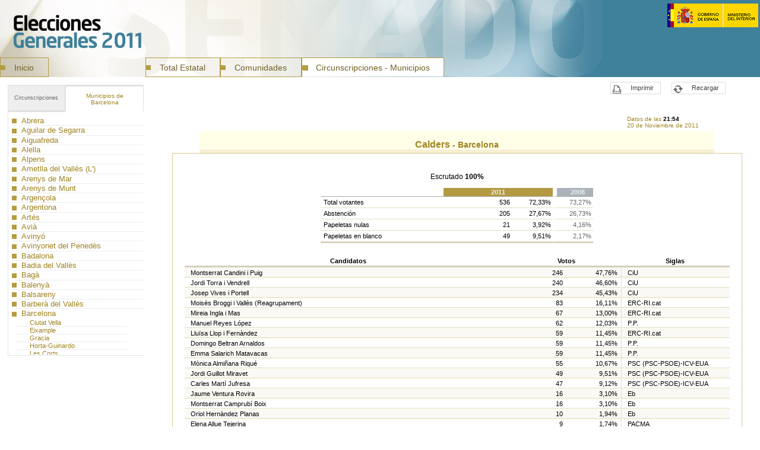

--- FILE ---
content_type: text/html; charset=ISO-8859-1
request_url: http://elecciones.mir.es/resultadosgenerales2011/99SN/DSN0908903499_L1.htm
body_size: 13727
content:
<!DOCTYPE html PUBLIC "-//W3C//DTD XHTML 1.0 Transitional//EN"
"http://www.w3.org/TR/xhtml1/DTD/xhtml1-transitional.dtd">
<html xmlns="http://www.w3.org/1999/xhtml" xml:lang="es" lang="es">
<head>
	<title>Elecciones Generales 2011 - Senado - Calders - Barcelona</title>
	<meta http-equiv="Pragma" content="no-cache" />
	<meta http-equiv="Cache-Control" content="no-cache" />
	<meta http-equiv="Expires" content="0" />
	<meta http-equiv="Content-Type" content="text/html; charset=ISO-8859-1" />
	<link rel="stylesheet" media="all" href="../99css/99SN.css" type="text/css" />
	<link rel="shortcut icon" href="../favicon99.ico" />
	<script type="text/javascript" src="../99js/99.js"></script>
</head>
<body>

<!-- INICIO CONTENEDOR -->
<div id="pagina" class="MU" >

	<!-- INICIO MENULINKS -->
	<div id="bannertop">
		<div id="logomin"></div>
	</div>
	<div id="menugeneral">
		<ul>
			<li id="hom"><a href="../ini99v.htm"  title="Inicio" tabindex="1">Inicio</a></li>
			<li class=""><a title="Total Estatal"  href="DSN99999TO_L1.htm"  tabindex="2">Total Estatal</a></li>
			<li class=""><a title="Comunidades"  href="DSN99000CM_L1.htm"  tabindex="3">Comunidades</a></li>
			<li class="selected"><a title="Circunscripciones - Municipios"  href="DSN99000CI_L1.htm"  tabindex="4">Circunscripciones - Municipios</a></li>
		</ul>
	</div>
	<!-- FIN MENULINKS -->

	<div id="navegacion">
		<div class="bannerizq"></div>
		<div id="contenizq">
			<div id="datamanio">
				<div id="menuambitos">
					<ul>
						<li id="solapaprov"  class=""><a href="ISN999CI_L1.htm" target="caja_enlaces"  onclick="javascript:ver_nover('cajaprov','cajamuni');return true">Circunscripciones</a></li>
						<li id="solapamuni"  class="sel"><a href="ISN089MC_L1.htm" target="caja_enlaces" onclick="javascript:ver_nover('cajamuni','cajaprov');return true" ><span class="peq">Municipios de </span>Barcelona</a></li>
					</ul>
				</div>
				<div id="cajaiframe">
					<iframe id="frmmuni" frameborder="0" width="100%" height="100%" name="caja_enlaces" src="ISN089MC_L1.htm" >
						<a href="ISN089MC_L1.htm">Municipios</a>
					</iframe>
				</div>
			</div>
		</div>
	</div>

	<!-- INICIO CONTENIDO -->
	<div id="datos">

		<!-- INICIO TITULO -->
		<div id="cajatitulo" class="cajatitulo">
			<div class="horafecha">
				<div class="hora">Datos de las <span id="hhmm">21:54</span></div>
				<div class="fecha">20 de Noviembre de 2011</div>
			</div>
			<div class="titulo cajatitsinlogo tituloizq">
				<h1><span class="tit1">Calders</span> - Barcelona</h1>
			</div>
		</div>
		<!-- FIN TITULO -->
		<!-- INICIO LINKS -->
		<div id="opciones" class="menulinks">
			<ul>
				<li id="prt"><a href="javascript:window.print();" >Imprimir</a></li>
				<li id="rlo"><a href="javascript:window.location.reload(true);" >Recargar</a></li>
			</ul>
		</div>
		<!-- FIN LINKS -->

		<div id="cajadatosdos" class="cajadatosdos"><!-- INICIO cajadatosdos -->
			<div id="xescrutado"><span id="xescrutado3">Escrutado<span class="b"> 100%</span></span></div>

			<!-- INICIO RESUMEN ESCRUTINIO -->
			<div id="cajadatosuno" class="cajadatosuno">
				<table id="TVGEN" summary="Esta tabla da los datos de votantes, abstención, papeletas nulas y en blanco comparados con los de 2008" class="tablin datos1" border="0" cellspacing="0" >
					<col width="45%" />
					<col width="25%" />
					<col width="15%" />
					<col width="15%" />
					<thead>
						<tr class="th1">
							<th></th>
							<th colspan="2" class="th07"  scope="col" abbr="2011">2011</th>
							<th class="th03 separa"  scope="col" abbr="2008">2008</th>
						</tr>
					</thead>
					<tbody>
						<tr>
							<th scope="row">Total votantes</th>
							<td>536</td>
							<td>72,33%</td>
							<td class="d3 separa">73,27%</td>
						</tr>
						<tr>
							<th scope="row">Abstención</th>
							<td>205</td>
							<td>27,67%</td>
							<td class="d3 separa">26,73%</td>
						</tr>
						<tr>
							<th scope="row">Papeletas nulas</th>
							<td>21</td>
							<td>3,92%</td>
							<td class="d3 separa">4,16%</td>
						</tr>
						<tr>
							<th scope="row">Papeletas en blanco</th>
							<td>49</td>
							<td>9,51%</td>
							<td class="d3 separa">2,17%</td>
						</tr>
					</tbody>
				</table>
			</div>
			<!-- FIN RESUMEN ESCRUTINIO -->

			<table id="TVOTOS" summary="Esta tabla desglosa los resultados de los senadores presentados en este ámbito geográfico" border="0" cellspacing="0" class="tablon datos2">
				<col width="60%" class="nombresen"/>
				<col width="10%" class="vots"/>
				<col width="10%" class="porc"/>
				<col width="20%" class="siglas07"/>
				<thead>
					<tr class="th2">
						<th scope="col" class="th2">Candidatos</th>
						<th scope="col" colspan="2" class="th2">Votos</th>
						<th scope="col" class="th2">Siglas</th>
					</tr>
				</thead>
				<tbody>
					<tr class="r1">
						<td class="nombresen">Montserrat Candini i Puig                                                                 </td>
						<td class="vots">246</td>
						<td class="porc">47,76%</td>
						<td class="siglas07" title="CONVERGÈNCIA I UNIÓ">CiU</td>
					</tr>
					<tr class="r2">
						<td class="nombresen">Jordi Torra i Vendrell                                                                    </td>
						<td class="vots">240</td>
						<td class="porc">46,60%</td>
						<td class="siglas07" title="CONVERGÈNCIA I UNIÓ">CiU</td>
					</tr>
					<tr class="r1">
						<td class="nombresen">Josep Vives i Portell                                                                     </td>
						<td class="vots">234</td>
						<td class="porc">45,43%</td>
						<td class="siglas07" title="CONVERGÈNCIA I UNIÓ">CiU</td>
					</tr>
					<tr class="r2">
						<td class="nombresen">Moisès Broggi i Vallès (Reagrupament)                                                     </td>
						<td class="vots">83</td>
						<td class="porc">16,11%</td>
						<td class="siglas07" title="Esquerra Republicana de Catalunya-Catalunya Sí">ERC-RI.cat</td>
					</tr>
					<tr class="r1">
						<td class="nombresen">Mireia Ingla i Mas                                                                        </td>
						<td class="vots">67</td>
						<td class="porc">13,00%</td>
						<td class="siglas07" title="Esquerra Republicana de Catalunya-Catalunya Sí">ERC-RI.cat</td>
					</tr>
					<tr class="r2">
						<td class="nombresen">Manuel Reyes López                                                                        </td>
						<td class="vots">62</td>
						<td class="porc">12,03%</td>
						<td class="siglas07" title="PARTIT POPULAR/PARTIDO POPULAR">P.P.</td>
					</tr>
					<tr class="r1">
						<td class="nombresen">Lluïsa Llop i Fernàndez                                                                   </td>
						<td class="vots">59</td>
						<td class="porc">11,45%</td>
						<td class="siglas07" title="Esquerra Republicana de Catalunya-Catalunya Sí">ERC-RI.cat</td>
					</tr>
					<tr class="r2">
						<td class="nombresen">Domingo Beltran Arnaldos                                                                  </td>
						<td class="vots">59</td>
						<td class="porc">11,45%</td>
						<td class="siglas07" title="PARTIT POPULAR/PARTIDO POPULAR">P.P.</td>
					</tr>
					<tr class="r1">
						<td class="nombresen">Emma Salarich Matavacas                                                                   </td>
						<td class="vots">59</td>
						<td class="porc">11,45%</td>
						<td class="siglas07" title="PARTIT POPULAR/PARTIDO POPULAR">P.P.</td>
					</tr>
					<tr class="r2">
						<td class="nombresen">Mònica Almiñana Riqué                                                                     </td>
						<td class="vots">55</td>
						<td class="porc">10,67%</td>
						<td class="siglas07" title="ENTESA PEL PROGRÉS DE CATALUNYA">PSC (PSC-PSOE)-ICV-EUA</td>
					</tr>
					<tr class="r1">
						<td class="nombresen">Jordi Guillot Miravet                                                                     </td>
						<td class="vots">49</td>
						<td class="porc">9,51%</td>
						<td class="siglas07" title="ENTESA PEL PROGRÉS DE CATALUNYA">PSC (PSC-PSOE)-ICV-EUA</td>
					</tr>
					<tr class="r2">
						<td class="nombresen">Carles Martí Jufresa                                                                      </td>
						<td class="vots">47</td>
						<td class="porc">9,12%</td>
						<td class="siglas07" title="ENTESA PEL PROGRÉS DE CATALUNYA">PSC (PSC-PSOE)-ICV-EUA</td>
					</tr>
					<tr class="r1">
						<td class="nombresen">Jaume Ventura Rovira                                                                      </td>
						<td class="vots">16</td>
						<td class="porc">3,10%</td>
						<td class="siglas07" title="ESCONS EN BLANC">Eb</td>
					</tr>
					<tr class="r2">
						<td class="nombresen">Montserrat Camprubí Boix                                                                  </td>
						<td class="vots">16</td>
						<td class="porc">3,10%</td>
						<td class="siglas07" title="ESCONS EN BLANC">Eb</td>
					</tr>
					<tr class="r1">
						<td class="nombresen">Oriol Hernàndez Planas                                                                    </td>
						<td class="vots">10</td>
						<td class="porc">1,94%</td>
						<td class="siglas07" title="ESCONS EN BLANC">Eb</td>
					</tr>
					<tr class="r2">
						<td class="nombresen">Elena Allue Tejerina                                                                      </td>
						<td class="vots">9</td>
						<td class="porc">1,74%</td>
						<td class="siglas07" title="PARTIT ANIMALISTA CONTRA EL MALTRACTAMENT ANIMAL">PACMA</td>
					</tr>
					<tr class="r1">
						<td class="nombresen">August Armengol Rofes                                                                     </td>
						<td class="vots">9</td>
						<td class="porc">1,74%</td>
						<td class="siglas07" title="PLATAFORMA PER CATALUNYA">PxC</td>
					</tr>
					<tr class="r2">
						<td class="nombresen">Marta Riera Camps                                                                         </td>
						<td class="vots">8</td>
						<td class="porc">1,55%</td>
						<td class="siglas07" title="PLATAFORMA PER CATALUNYA">PxC</td>
					</tr>
					<tr class="r1">
						<td class="nombresen">David Parada Pérez                                                                        </td>
						<td class="vots">8</td>
						<td class="porc">1,55%</td>
						<td class="siglas07" title="PLATAFORMA PER CATALUNYA">PxC</td>
					</tr>
					<tr class="r2">
						<td class="nombresen">Joan Grimal Molins                                                                        </td>
						<td class="vots">7</td>
						<td class="porc">1,35%</td>
						<td class="siglas07" title="PARTIT ANIMALISTA CONTRA EL MALTRACTAMENT ANIMAL">PACMA</td>
					</tr>
					<tr class="r1">
						<td class="nombresen">Noemí Romero Panadero                                                                     </td>
						<td class="vots">5</td>
						<td class="porc">0,97%</td>
						<td class="siglas07" title="PIRATES DE CATALUNYA">PIRATA.CAT</td>
					</tr>
					<tr class="r2">
						<td class="nombresen">Sergi Jordà Vera                                                                          </td>
						<td class="vots">5</td>
						<td class="porc">0,97%</td>
						<td class="siglas07" title="PIRATES DE CATALUNYA">PIRATA.CAT</td>
					</tr>
					<tr class="r1">
						<td class="nombresen">Concepción Dempere Llinàs                                                                 </td>
						<td class="vots">4</td>
						<td class="porc">0,77%</td>
						<td class="siglas07" title="PARTIT ANIMALISTA CONTRA EL MALTRACTAMENT ANIMAL">PACMA</td>
					</tr>
					<tr class="r2">
						<td class="nombresen">Rubén-Darío Castañé Carmona                                                               </td>
						<td class="vots">4</td>
						<td class="porc">0,77%</td>
						<td class="siglas07" title="PIRATES DE CATALUNYA">PIRATA.CAT</td>
					</tr>
					<tr class="r1">
						<td class="nombresen">María Brosed Flores                                                                       </td>
						<td class="vots">3</td>
						<td class="porc">0,58%</td>
						<td class="siglas07" title="UNIÓN PROGRESO Y DEMOCRACIA">UPyD</td>
					</tr>
					<tr class="r2">
						<td class="nombresen">Pilar Costa Chulio                                                                        </td>
						<td class="vots">0</td>
						<td class="porc">0%</td>
						<td class="siglas07" title="UNIFICACIÓN COMUNISTA DE ESPAÑA">U.C.E.</td>
					</tr>
					<tr class="r1">
						<td class="nombresen">Jordi Martinez Rigol                                                                      </td>
						<td class="vots">0</td>
						<td class="porc">0%</td>
						<td class="siglas07" title="UNIFICACIÓN COMUNISTA DE ESPAÑA">U.C.E.</td>
					</tr>
					<tr class="r2">
						<td class="nombresen">Francesc Sergio Ibáñez Laffort                                                            </td>
						<td class="vots">0</td>
						<td class="porc">0%</td>
						<td class="siglas07" title="UNIFICACIÓN COMUNISTA DE ESPAÑA">U.C.E.</td>
					</tr>
				</tbody>
			</table>

		</div><!-- FIN cajadatosdos -->

	</div>
	<!-- FIN CONTENIDO -->

	<div id="pie">
		<div  class="leyenda">
		</div>
	</div>

</div>
<!-- FIN CONTENEDOR -->

</body>
</html>


--- FILE ---
content_type: text/html; charset=ISO-8859-1
request_url: http://elecciones.mir.es/resultadosgenerales2011/99SN/ISN089MC_L1.htm
body_size: 48727
content:
<!DOCTYPE html PUBLIC "-//W3C//DTD XHTML 1.0 Transitional//EN" "http://www.w3.org/TR/xhtml1/DTD/xhtml1-transitional.dtd">

<html xmlns="http://www.w3.org/1999/xhtml" xml:lang="es" lang="es">

	<head>
		<title>Elecciones Generales 2011 - Senado - Municipios de  Barcelona</title>
		<meta http-equiv="X-UA-Compatible" content="IE=7" />
		<meta http-equiv="Pragma" content="no-cache" />
		<meta http-equiv="Cache-Control" content="no-cache" />
		<meta http-equiv="Expires" content="0" />
		<meta http-equiv="Content-Type" content="text/html; charset=ISO-8859-1" />
				
		
		<link href="../99css/99SN.css" rel="stylesheet" media="all" type="text/css" />
		<script src="../99js/99.js" type="text/javascript"></script>
	
	</head>
	<body id="ifrm">
   
	<div id="pagindice">
		<h1 class="indiceh1">Municipios de  Barcelona</h1>
			<div id="icajamuni">
			    <ul>
			      	
					<li><a href="DSN0908900199_L1.htm" target="_top" onclick="posicionaScroll(this); return false;">Abrera</a>
						
					</li>
					
					<li><a href="DSN0908900299_L1.htm" target="_top" onclick="posicionaScroll(this); return false;">Aguilar de Segarra</a>
						
					</li>
					
					<li><a href="DSN0908901499_L1.htm" target="_top" onclick="posicionaScroll(this); return false;">Aiguafreda</a>
						
					</li>
					
					<li><a href="DSN0908900399_L1.htm" target="_top" onclick="posicionaScroll(this); return false;">Alella</a>
						
					</li>
					
					<li><a href="DSN0908900499_L1.htm" target="_top" onclick="posicionaScroll(this); return false;">Alpens</a>
						
					</li>
					
					<li><a href="DSN0908900599_L1.htm" target="_top" onclick="posicionaScroll(this); return false;">Ametlla del Vallès (L')</a>
						
					</li>
					
					<li><a href="DSN0908900699_L1.htm" target="_top" onclick="posicionaScroll(this); return false;">Arenys de Mar</a>
						
					</li>
					
					<li><a href="DSN0908900799_L1.htm" target="_top" onclick="posicionaScroll(this); return false;">Arenys de Munt</a>
						
					</li>
					
					<li><a href="DSN0908900899_L1.htm" target="_top" onclick="posicionaScroll(this); return false;">Argençola</a>
						
					</li>
					
					<li><a href="DSN0908900999_L1.htm" target="_top" onclick="posicionaScroll(this); return false;">Argentona</a>
						
					</li>
					
					<li><a href="DSN0908901099_L1.htm" target="_top" onclick="posicionaScroll(this); return false;">Artés</a>
						
					</li>
					
					<li><a href="DSN0908901199_L1.htm" target="_top" onclick="posicionaScroll(this); return false;">Avià</a>
						
					</li>
					
					<li><a href="DSN0908901299_L1.htm" target="_top" onclick="posicionaScroll(this); return false;">Avinyó</a>
						
					</li>
					
					<li><a href="DSN0908901399_L1.htm" target="_top" onclick="posicionaScroll(this); return false;">Avinyonet del Penedès</a>
						
					</li>
					
					<li><a href="DSN0908901599_L1.htm" target="_top" onclick="posicionaScroll(this); return false;">Badalona</a>
						
					</li>
					
					<li><a href="DSN0908990499_L1.htm" target="_top" onclick="posicionaScroll(this); return false;">Badia del Vallès</a>
						
					</li>
					
					<li><a href="DSN0908901699_L1.htm" target="_top" onclick="posicionaScroll(this); return false;">Bagà</a>
						
					</li>
					
					<li><a href="DSN0908901799_L1.htm" target="_top" onclick="posicionaScroll(this); return false;">Balenyà</a>
						
					</li>
					
					<li><a href="DSN0908901899_L1.htm" target="_top" onclick="posicionaScroll(this); return false;">Balsareny</a>
						
					</li>
					
					<li><a href="DSN0908925299_L1.htm" target="_top" onclick="posicionaScroll(this); return false;">Barberà del Vallès</a>
						
					</li>
					
					<li class="lidistr"><div class="provcondistr"><a href="DSN0908901999_L1.htm" target="_top" onclick="posicionaScroll(this); return false;">Barcelona</a></div>
						
						<ul class="uldistr">
							<li class="distritos"><a href="DSN0908901901_L1.htm" target="_top" onclick="posicionaScroll(this); return false;">Ciutat Vella</a></li>
						
						
						
							<li class="distritos"><a href="DSN0908901902_L1.htm" target="_top" onclick="posicionaScroll(this); return false;">Eixample</a></li>
						
						
						
							<li class="distritos"><a href="DSN0908901906_L1.htm" target="_top" onclick="posicionaScroll(this); return false;">Gracia</a></li>
						
						
						
							<li class="distritos"><a href="DSN0908901907_L1.htm" target="_top" onclick="posicionaScroll(this); return false;">Horta-Guinardo</a></li>
						
						
						
							<li class="distritos"><a href="DSN0908901904_L1.htm" target="_top" onclick="posicionaScroll(this); return false;">Les Corts</a></li>
						
						
						
							<li class="distritos"><a href="DSN0908901908_L1.htm" target="_top" onclick="posicionaScroll(this); return false;">Nou Barris</a></li>
						
						
						
							<li class="distritos"><a href="DSN0908901909_L1.htm" target="_top" onclick="posicionaScroll(this); return false;">Sant Andreu</a></li>
						
						
						
							<li class="distritos"><a href="DSN0908901910_L1.htm" target="_top" onclick="posicionaScroll(this); return false;">Sant Martí</a></li>
						
						
						
							<li class="distritos"><a href="DSN0908901903_L1.htm" target="_top" onclick="posicionaScroll(this); return false;">Sants-Montjuic</a></li>
						
						
						
							<li class="distritos"><a href="DSN0908901905_L1.htm" target="_top" onclick="posicionaScroll(this); return false;">Sarriá-S.Gerv.</a></li>
						</ul>
						
					</li>
					
					<li><a href="DSN0908902099_L1.htm" target="_top" onclick="posicionaScroll(this); return false;">Begues</a>
						
					</li>
					
					<li><a href="DSN0908902199_L1.htm" target="_top" onclick="posicionaScroll(this); return false;">Bellprat</a>
						
					</li>
					
					<li><a href="DSN0908902299_L1.htm" target="_top" onclick="posicionaScroll(this); return false;">Berga</a>
						
					</li>
					
					<li><a href="DSN0908902399_L1.htm" target="_top" onclick="posicionaScroll(this); return false;">Bigues i Riells</a>
						
					</li>
					
					<li><a href="DSN0908902499_L1.htm" target="_top" onclick="posicionaScroll(this); return false;">Borredà</a>
						
					</li>
					
					<li><a href="DSN0908902599_L1.htm" target="_top" onclick="posicionaScroll(this); return false;">Bruc (El)</a>
						
					</li>
					
					<li><a href="DSN0908902699_L1.htm" target="_top" onclick="posicionaScroll(this); return false;">Brull (El)</a>
						
					</li>
					
					<li><a href="DSN0908902799_L1.htm" target="_top" onclick="posicionaScroll(this); return false;">Cabanyes (Les)</a>
						
					</li>
					
					<li><a href="DSN0908902899_L1.htm" target="_top" onclick="posicionaScroll(this); return false;">Cabrera d'Anoia</a>
						
					</li>
					
					<li><a href="DSN0908902999_L1.htm" target="_top" onclick="posicionaScroll(this); return false;">Cabrera de Mar</a>
						
					</li>
					
					<li><a href="DSN0908903099_L1.htm" target="_top" onclick="posicionaScroll(this); return false;">Cabrils</a>
						
					</li>
					
					<li><a href="DSN0908903199_L1.htm" target="_top" onclick="posicionaScroll(this); return false;">Calaf</a>
						
					</li>
					
					<li><a href="DSN0908903499_L1.htm" target="_top" onclick="posicionaScroll(this); return false;">Calders</a>
						
					</li>
					
					<li><a href="DSN0908903299_L1.htm" target="_top" onclick="posicionaScroll(this); return false;">Caldes d'Estrac</a>
						
					</li>
					
					<li><a href="DSN0908903399_L1.htm" target="_top" onclick="posicionaScroll(this); return false;">Caldes de Montbui</a>
						
					</li>
					
					<li><a href="DSN0908903599_L1.htm" target="_top" onclick="posicionaScroll(this); return false;">Calella</a>
						
					</li>
					
					<li><a href="DSN0908903799_L1.htm" target="_top" onclick="posicionaScroll(this); return false;">Calldetenes</a>
						
					</li>
					
					<li><a href="DSN0908903899_L1.htm" target="_top" onclick="posicionaScroll(this); return false;">Callús</a>
						
					</li>
					
					<li><a href="DSN0908903699_L1.htm" target="_top" onclick="posicionaScroll(this); return false;">Calonge de Segarra</a>
						
					</li>
					
					<li><a href="DSN0908903999_L1.htm" target="_top" onclick="posicionaScroll(this); return false;">Campins</a>
						
					</li>
					
					<li><a href="DSN0908904099_L1.htm" target="_top" onclick="posicionaScroll(this); return false;">Canet de Mar</a>
						
					</li>
					
					<li><a href="DSN0908904199_L1.htm" target="_top" onclick="posicionaScroll(this); return false;">Canovelles</a>
						
					</li>
					
					<li><a href="DSN0908904299_L1.htm" target="_top" onclick="posicionaScroll(this); return false;">Cànoves i Samalús</a>
						
					</li>
					
					<li><a href="DSN0908904399_L1.htm" target="_top" onclick="posicionaScroll(this); return false;">Canyelles</a>
						
					</li>
					
					<li><a href="DSN0908904499_L1.htm" target="_top" onclick="posicionaScroll(this); return false;">Capellades</a>
						
					</li>
					
					<li><a href="DSN0908904599_L1.htm" target="_top" onclick="posicionaScroll(this); return false;">Capolat</a>
						
					</li>
					
					<li><a href="DSN0908904699_L1.htm" target="_top" onclick="posicionaScroll(this); return false;">Cardedeu</a>
						
					</li>
					
					<li><a href="DSN0908904799_L1.htm" target="_top" onclick="posicionaScroll(this); return false;">Cardona</a>
						
					</li>
					
					<li><a href="DSN0908904899_L1.htm" target="_top" onclick="posicionaScroll(this); return false;">Carme</a>
						
					</li>
					
					<li><a href="DSN0908904999_L1.htm" target="_top" onclick="posicionaScroll(this); return false;">Casserres</a>
						
					</li>
					
					<li><a href="DSN0908905799_L1.htm" target="_top" onclick="posicionaScroll(this); return false;">Castell de l'Areny</a>
						
					</li>
					
					<li><a href="DSN0908905299_L1.htm" target="_top" onclick="posicionaScroll(this); return false;">Castellar de n'Hug</a>
						
					</li>
					
					<li><a href="DSN0908905099_L1.htm" target="_top" onclick="posicionaScroll(this); return false;">Castellar del Riu</a>
						
					</li>
					
					<li><a href="DSN0908905199_L1.htm" target="_top" onclick="posicionaScroll(this); return false;">Castellar del Vallès</a>
						
					</li>
					
					<li><a href="DSN0908905399_L1.htm" target="_top" onclick="posicionaScroll(this); return false;">Castellbell i el Vilar</a>
						
					</li>
					
					<li><a href="DSN0908905499_L1.htm" target="_top" onclick="posicionaScroll(this); return false;">Castellbisbal</a>
						
					</li>
					
					<li><a href="DSN0908905599_L1.htm" target="_top" onclick="posicionaScroll(this); return false;">Castellcir</a>
						
					</li>
					
					<li><a href="DSN0908905699_L1.htm" target="_top" onclick="posicionaScroll(this); return false;">Castelldefels</a>
						
					</li>
					
					<li><a href="DSN0908905899_L1.htm" target="_top" onclick="posicionaScroll(this); return false;">Castellet i la Gornal</a>
						
					</li>
					
					<li><a href="DSN0908906099_L1.htm" target="_top" onclick="posicionaScroll(this); return false;">Castellfollit de Riubregós</a>
						
					</li>
					
					<li><a href="DSN0908905999_L1.htm" target="_top" onclick="posicionaScroll(this); return false;">Castellfollit del Boix</a>
						
					</li>
					
					<li><a href="DSN0908906199_L1.htm" target="_top" onclick="posicionaScroll(this); return false;">Castellgalí</a>
						
					</li>
					
					<li><a href="DSN0908906299_L1.htm" target="_top" onclick="posicionaScroll(this); return false;">Castellnou de Bages</a>
						
					</li>
					
					<li><a href="DSN0908906399_L1.htm" target="_top" onclick="posicionaScroll(this); return false;">Castellolí</a>
						
					</li>
					
					<li><a href="DSN0908906499_L1.htm" target="_top" onclick="posicionaScroll(this); return false;">Castellterçol</a>
						
					</li>
					
					<li><a href="DSN0908906599_L1.htm" target="_top" onclick="posicionaScroll(this); return false;">Castellví de la Marca</a>
						
					</li>
					
					<li><a href="DSN0908906699_L1.htm" target="_top" onclick="posicionaScroll(this); return false;">Castellví de Rosanes</a>
						
					</li>
					
					<li><a href="DSN0908906799_L1.htm" target="_top" onclick="posicionaScroll(this); return false;">Centelles</a>
						
					</li>
					
					<li><a href="DSN0908926899_L1.htm" target="_top" onclick="posicionaScroll(this); return false;">Cercs</a>
						
					</li>
					
					<li><a href="DSN0908926699_L1.htm" target="_top" onclick="posicionaScroll(this); return false;">Cerdanyola del Vallès</a>
						
					</li>
					
					<li><a href="DSN0908906899_L1.htm" target="_top" onclick="posicionaScroll(this); return false;">Cervelló</a>
						
					</li>
					
					<li><a href="DSN0908906999_L1.htm" target="_top" onclick="posicionaScroll(this); return false;">Collbató</a>
						
					</li>
					
					<li><a href="DSN0908907099_L1.htm" target="_top" onclick="posicionaScroll(this); return false;">Collsuspina</a>
						
					</li>
					
					<li><a href="DSN0908907199_L1.htm" target="_top" onclick="posicionaScroll(this); return false;">Copons</a>
						
					</li>
					
					<li><a href="DSN0908907299_L1.htm" target="_top" onclick="posicionaScroll(this); return false;">Corbera de Llobregat</a>
						
					</li>
					
					<li><a href="DSN0908907399_L1.htm" target="_top" onclick="posicionaScroll(this); return false;">Cornellà de Llobregat</a>
						
					</li>
					
					<li><a href="DSN0908907499_L1.htm" target="_top" onclick="posicionaScroll(this); return false;">Cubelles</a>
						
					</li>
					
					<li><a href="DSN0908907599_L1.htm" target="_top" onclick="posicionaScroll(this); return false;">Dosrius</a>
						
					</li>
					
					<li><a href="DSN0908907699_L1.htm" target="_top" onclick="posicionaScroll(this); return false;">Esparreguera</a>
						
					</li>
					
					<li><a href="DSN0908907799_L1.htm" target="_top" onclick="posicionaScroll(this); return false;">Esplugues de Llobregat</a>
						
					</li>
					
					<li><a href="DSN0908907899_L1.htm" target="_top" onclick="posicionaScroll(this); return false;">Espunyola (L')</a>
						
					</li>
					
					<li><a href="DSN0908907999_L1.htm" target="_top" onclick="posicionaScroll(this); return false;">Estany (L')</a>
						
					</li>
					
					<li><a href="DSN0908913499_L1.htm" target="_top" onclick="posicionaScroll(this); return false;">Figaró-Montmany</a>
						
					</li>
					
					<li><a href="DSN0908908099_L1.htm" target="_top" onclick="posicionaScroll(this); return false;">Fígols</a>
						
					</li>
					
					<li><a href="DSN0908908299_L1.htm" target="_top" onclick="posicionaScroll(this); return false;">Fogars de la Selva</a>
						
					</li>
					
					<li><a href="DSN0908908199_L1.htm" target="_top" onclick="posicionaScroll(this); return false;">Fogars de Montclús</a>
						
					</li>
					
					<li><a href="DSN0908908399_L1.htm" target="_top" onclick="posicionaScroll(this); return false;">Folgueroles</a>
						
					</li>
					
					<li><a href="DSN0908908499_L1.htm" target="_top" onclick="posicionaScroll(this); return false;">Fonollosa</a>
						
					</li>
					
					<li><a href="DSN0908908599_L1.htm" target="_top" onclick="posicionaScroll(this); return false;">Font-rubí</a>
						
					</li>
					
					<li><a href="DSN0908908699_L1.htm" target="_top" onclick="posicionaScroll(this); return false;">Franqueses del Vallès (Les)</a>
						
					</li>
					
					<li><a href="DSN0908909099_L1.htm" target="_top" onclick="posicionaScroll(this); return false;">Gaià</a>
						
					</li>
					
					<li><a href="DSN0908908799_L1.htm" target="_top" onclick="posicionaScroll(this); return false;">Gallifa</a>
						
					</li>
					
					<li><a href="DSN0908908899_L1.htm" target="_top" onclick="posicionaScroll(this); return false;">Garriga (La)</a>
						
					</li>
					
					<li><a href="DSN0908908999_L1.htm" target="_top" onclick="posicionaScroll(this); return false;">Gavà</a>
						
					</li>
					
					<li><a href="DSN0908909199_L1.htm" target="_top" onclick="posicionaScroll(this); return false;">Gelida</a>
						
					</li>
					
					<li><a href="DSN0908909299_L1.htm" target="_top" onclick="posicionaScroll(this); return false;">Gironella</a>
						
					</li>
					
					<li><a href="DSN0908909399_L1.htm" target="_top" onclick="posicionaScroll(this); return false;">Gisclareny</a>
						
					</li>
					
					<li><a href="DSN0908909499_L1.htm" target="_top" onclick="posicionaScroll(this); return false;">Granada (La)</a>
						
					</li>
					
					<li><a href="DSN0908909599_L1.htm" target="_top" onclick="posicionaScroll(this); return false;">Granera</a>
						
					</li>
					
					<li><a href="DSN0908909699_L1.htm" target="_top" onclick="posicionaScroll(this); return false;">Granollers</a>
						
					</li>
					
					<li><a href="DSN0908909799_L1.htm" target="_top" onclick="posicionaScroll(this); return false;">Gualba</a>
						
					</li>
					
					<li><a href="DSN0908909999_L1.htm" target="_top" onclick="posicionaScroll(this); return false;">Guardiola de Berguedà</a>
						
					</li>
					
					<li><a href="DSN0908910099_L1.htm" target="_top" onclick="posicionaScroll(this); return false;">Gurb</a>
						
					</li>
					
					<li><a href="DSN0908910199_L1.htm" target="_top" onclick="posicionaScroll(this); return false;">Hospitalet de Llobregat (L')</a>
						
					</li>
					
					<li><a href="DSN0908916299_L1.htm" target="_top" onclick="posicionaScroll(this); return false;">Hostalets de Pierola (Els)</a>
						
					</li>
					
					<li><a href="DSN0908910299_L1.htm" target="_top" onclick="posicionaScroll(this); return false;">Igualada</a>
						
					</li>
					
					<li><a href="DSN0908910399_L1.htm" target="_top" onclick="posicionaScroll(this); return false;">Jorba</a>
						
					</li>
					
					<li><a href="DSN0908910499_L1.htm" target="_top" onclick="posicionaScroll(this); return false;">Llacuna (La)</a>
						
					</li>
					
					<li><a href="DSN0908910599_L1.htm" target="_top" onclick="posicionaScroll(this); return false;">Llagosta (La)</a>
						
					</li>
					
					<li><a href="DSN0908910799_L1.htm" target="_top" onclick="posicionaScroll(this); return false;">Lliçà d'Amunt</a>
						
					</li>
					
					<li><a href="DSN0908910899_L1.htm" target="_top" onclick="posicionaScroll(this); return false;">Lliçà de Vall</a>
						
					</li>
					
					<li><a href="DSN0908910699_L1.htm" target="_top" onclick="posicionaScroll(this); return false;">Llinars del Vallès</a>
						
					</li>
					
					<li><a href="DSN0908910999_L1.htm" target="_top" onclick="posicionaScroll(this); return false;">Lluçà</a>
						
					</li>
					
					<li><a href="DSN0908911099_L1.htm" target="_top" onclick="posicionaScroll(this); return false;">Malgrat de Mar</a>
						
					</li>
					
					<li><a href="DSN0908911199_L1.htm" target="_top" onclick="posicionaScroll(this); return false;">Malla</a>
						
					</li>
					
					<li><a href="DSN0908911299_L1.htm" target="_top" onclick="posicionaScroll(this); return false;">Manlleu</a>
						
					</li>
					
					<li><a href="DSN0908911399_L1.htm" target="_top" onclick="posicionaScroll(this); return false;">Manresa</a>
						
					</li>
					
					<li><a href="DSN0908924299_L1.htm" target="_top" onclick="posicionaScroll(this); return false;">Marganell</a>
						
					</li>
					
					<li><a href="DSN0908911499_L1.htm" target="_top" onclick="posicionaScroll(this); return false;">Martorell</a>
						
					</li>
					
					<li><a href="DSN0908911599_L1.htm" target="_top" onclick="posicionaScroll(this); return false;">Martorelles</a>
						
					</li>
					
					<li><a href="DSN0908911699_L1.htm" target="_top" onclick="posicionaScroll(this); return false;">Masies de Roda (Les)</a>
						
					</li>
					
					<li><a href="DSN0908911799_L1.htm" target="_top" onclick="posicionaScroll(this); return false;">Masies de Voltregà (Les)</a>
						
					</li>
					
					<li><a href="DSN0908911899_L1.htm" target="_top" onclick="posicionaScroll(this); return false;">Masnou (El)</a>
						
					</li>
					
					<li><a href="DSN0908911999_L1.htm" target="_top" onclick="posicionaScroll(this); return false;">Masquefa</a>
						
					</li>
					
					<li><a href="DSN0908912099_L1.htm" target="_top" onclick="posicionaScroll(this); return false;">Matadepera</a>
						
					</li>
					
					<li><a href="DSN0908912199_L1.htm" target="_top" onclick="posicionaScroll(this); return false;">Mataró</a>
						
					</li>
					
					<li><a href="DSN0908912299_L1.htm" target="_top" onclick="posicionaScroll(this); return false;">Mediona</a>
						
					</li>
					
					<li><a href="DSN0908913899_L1.htm" target="_top" onclick="posicionaScroll(this); return false;">Moià</a>
						
					</li>
					
					<li><a href="DSN0908912399_L1.htm" target="_top" onclick="posicionaScroll(this); return false;">Molins de Rei</a>
						
					</li>
					
					<li><a href="DSN0908912499_L1.htm" target="_top" onclick="posicionaScroll(this); return false;">Mollet del Vallès</a>
						
					</li>
					
					<li><a href="DSN0908912899_L1.htm" target="_top" onclick="posicionaScroll(this); return false;">Monistrol de Calders</a>
						
					</li>
					
					<li><a href="DSN0908912799_L1.htm" target="_top" onclick="posicionaScroll(this); return false;">Monistrol de Montserrat</a>
						
					</li>
					
					<li><a href="DSN0908912599_L1.htm" target="_top" onclick="posicionaScroll(this); return false;">Montcada i Reixac</a>
						
					</li>
					
					<li><a href="DSN0908913099_L1.htm" target="_top" onclick="posicionaScroll(this); return false;">Montclar</a>
						
					</li>
					
					<li><a href="DSN0908913199_L1.htm" target="_top" onclick="posicionaScroll(this); return false;">Montesquiu</a>
						
					</li>
					
					<li><a href="DSN0908912699_L1.htm" target="_top" onclick="posicionaScroll(this); return false;">Montgat</a>
						
					</li>
					
					<li><a href="DSN0908913299_L1.htm" target="_top" onclick="posicionaScroll(this); return false;">Montmajor</a>
						
					</li>
					
					<li><a href="DSN0908913399_L1.htm" target="_top" onclick="posicionaScroll(this); return false;">Montmaneu</a>
						
					</li>
					
					<li><a href="DSN0908913599_L1.htm" target="_top" onclick="posicionaScroll(this); return false;">Montmeló</a>
						
					</li>
					
					<li><a href="DSN0908913699_L1.htm" target="_top" onclick="posicionaScroll(this); return false;">Montornès del Vallès</a>
						
					</li>
					
					<li><a href="DSN0908913799_L1.htm" target="_top" onclick="posicionaScroll(this); return false;">Montseny</a>
						
					</li>
					
					<li><a href="DSN0908912999_L1.htm" target="_top" onclick="posicionaScroll(this); return false;">Muntanyola</a>
						
					</li>
					
					<li><a href="DSN0908913999_L1.htm" target="_top" onclick="posicionaScroll(this); return false;">Mura</a>
						
					</li>
					
					<li><a href="DSN0908914099_L1.htm" target="_top" onclick="posicionaScroll(this); return false;">Navarcles</a>
						
					</li>
					
					<li><a href="DSN0908914199_L1.htm" target="_top" onclick="posicionaScroll(this); return false;">Navàs</a>
						
					</li>
					
					<li><a href="DSN0908914299_L1.htm" target="_top" onclick="posicionaScroll(this); return false;">Nou de Berguedà (La)</a>
						
					</li>
					
					<li><a href="DSN0908914399_L1.htm" target="_top" onclick="posicionaScroll(this); return false;">Òdena</a>
						
					</li>
					
					<li><a href="DSN0908914599_L1.htm" target="_top" onclick="posicionaScroll(this); return false;">Olèrdola</a>
						
					</li>
					
					<li><a href="DSN0908914699_L1.htm" target="_top" onclick="posicionaScroll(this); return false;">Olesa de Bonesvalls</a>
						
					</li>
					
					<li><a href="DSN0908914799_L1.htm" target="_top" onclick="posicionaScroll(this); return false;">Olesa de Montserrat</a>
						
					</li>
					
					<li><a href="DSN0908914899_L1.htm" target="_top" onclick="posicionaScroll(this); return false;">Olivella</a>
						
					</li>
					
					<li><a href="DSN0908914999_L1.htm" target="_top" onclick="posicionaScroll(this); return false;">Olost</a>
						
					</li>
					
					<li><a href="DSN0908914499_L1.htm" target="_top" onclick="posicionaScroll(this); return false;">Olvan</a>
						
					</li>
					
					<li><a href="DSN0908915099_L1.htm" target="_top" onclick="posicionaScroll(this); return false;">Orís</a>
						
					</li>
					
					<li><a href="DSN0908915199_L1.htm" target="_top" onclick="posicionaScroll(this); return false;">Oristà</a>
						
					</li>
					
					<li><a href="DSN0908915299_L1.htm" target="_top" onclick="posicionaScroll(this); return false;">Orpí</a>
						
					</li>
					
					<li><a href="DSN0908915399_L1.htm" target="_top" onclick="posicionaScroll(this); return false;">Òrrius</a>
						
					</li>
					
					<li><a href="DSN0908915499_L1.htm" target="_top" onclick="posicionaScroll(this); return false;">Pacs del Penedès</a>
						
					</li>
					
					<li><a href="DSN0908915599_L1.htm" target="_top" onclick="posicionaScroll(this); return false;">Palafolls</a>
						
					</li>
					
					<li><a href="DSN0908915699_L1.htm" target="_top" onclick="posicionaScroll(this); return false;">Palau-solità i Plegamans</a>
						
					</li>
					
					<li><a href="DSN0908915799_L1.htm" target="_top" onclick="posicionaScroll(this); return false;">Pallejà</a>
						
					</li>
					
					<li><a href="DSN0908990599_L1.htm" target="_top" onclick="posicionaScroll(this); return false;">Palma de Cervelló (La)</a>
						
					</li>
					
					<li><a href="DSN0908915899_L1.htm" target="_top" onclick="posicionaScroll(this); return false;">Papiol (El)</a>
						
					</li>
					
					<li><a href="DSN0908915999_L1.htm" target="_top" onclick="posicionaScroll(this); return false;">Parets del Vallès</a>
						
					</li>
					
					<li><a href="DSN0908916099_L1.htm" target="_top" onclick="posicionaScroll(this); return false;">Perafita</a>
						
					</li>
					
					<li><a href="DSN0908916199_L1.htm" target="_top" onclick="posicionaScroll(this); return false;">Piera</a>
						
					</li>
					
					<li><a href="DSN0908916399_L1.htm" target="_top" onclick="posicionaScroll(this); return false;">Pineda de Mar</a>
						
					</li>
					
					<li><a href="DSN0908916499_L1.htm" target="_top" onclick="posicionaScroll(this); return false;">Pla del Penedès (El)</a>
						
					</li>
					
					<li><a href="DSN0908916599_L1.htm" target="_top" onclick="posicionaScroll(this); return false;">Pobla de Claramunt (La)</a>
						
					</li>
					
					<li><a href="DSN0908916699_L1.htm" target="_top" onclick="posicionaScroll(this); return false;">Pobla de Lillet (La)</a>
						
					</li>
					
					<li><a href="DSN0908916799_L1.htm" target="_top" onclick="posicionaScroll(this); return false;">Polinyà</a>
						
					</li>
					
					<li><a href="DSN0908918299_L1.htm" target="_top" onclick="posicionaScroll(this); return false;">Pont de Vilomara i Rocafort (El)</a>
						
					</li>
					
					<li><a href="DSN0908916899_L1.htm" target="_top" onclick="posicionaScroll(this); return false;">Pontons</a>
						
					</li>
					
					<li><a href="DSN0908916999_L1.htm" target="_top" onclick="posicionaScroll(this); return false;">Prat de Llobregat (El)</a>
						
					</li>
					
					<li><a href="DSN0908917199_L1.htm" target="_top" onclick="posicionaScroll(this); return false;">Prats de Lluçanès</a>
						
					</li>
					
					<li><a href="DSN0908917099_L1.htm" target="_top" onclick="posicionaScroll(this); return false;">Prats de Rei (Els)</a>
						
					</li>
					
					<li><a href="DSN0908923099_L1.htm" target="_top" onclick="posicionaScroll(this); return false;">Premià de Dalt</a>
						
					</li>
					
					<li><a href="DSN0908917299_L1.htm" target="_top" onclick="posicionaScroll(this); return false;">Premià de Mar</a>
						
					</li>
					
					<li><a href="DSN0908917599_L1.htm" target="_top" onclick="posicionaScroll(this); return false;">Puig-reig</a>
						
					</li>
					
					<li><a href="DSN0908917499_L1.htm" target="_top" onclick="posicionaScroll(this); return false;">Puigdàlber</a>
						
					</li>
					
					<li><a href="DSN0908917699_L1.htm" target="_top" onclick="posicionaScroll(this); return false;">Pujalt</a>
						
					</li>
					
					<li><a href="DSN0908917799_L1.htm" target="_top" onclick="posicionaScroll(this); return false;">Quar (La)</a>
						
					</li>
					
					<li><a href="DSN0908917899_L1.htm" target="_top" onclick="posicionaScroll(this); return false;">Rajadell</a>
						
					</li>
					
					<li><a href="DSN0908917999_L1.htm" target="_top" onclick="posicionaScroll(this); return false;">Rellinars</a>
						
					</li>
					
					<li><a href="DSN0908918099_L1.htm" target="_top" onclick="posicionaScroll(this); return false;">Ripollet</a>
						
					</li>
					
					<li><a href="DSN0908918199_L1.htm" target="_top" onclick="posicionaScroll(this); return false;">Roca del Vallès (La)</a>
						
					</li>
					
					<li><a href="DSN0908918399_L1.htm" target="_top" onclick="posicionaScroll(this); return false;">Roda de Ter</a>
						
					</li>
					
					<li><a href="DSN0908918499_L1.htm" target="_top" onclick="posicionaScroll(this); return false;">Rubí</a>
						
					</li>
					
					<li><a href="DSN0908918599_L1.htm" target="_top" onclick="posicionaScroll(this); return false;">Rubió</a>
						
					</li>
					
					<li><a href="DSN0908990199_L1.htm" target="_top" onclick="posicionaScroll(this); return false;">Rupit i Pruit</a>
						
					</li>
					
					<li><a href="DSN0908918799_L1.htm" target="_top" onclick="posicionaScroll(this); return false;">Sabadell</a>
						
					</li>
					
					<li><a href="DSN0908918899_L1.htm" target="_top" onclick="posicionaScroll(this); return false;">Sagàs</a>
						
					</li>
					
					<li><a href="DSN0908919099_L1.htm" target="_top" onclick="posicionaScroll(this); return false;">Saldes</a>
						
					</li>
					
					<li><a href="DSN0908919199_L1.htm" target="_top" onclick="posicionaScroll(this); return false;">Sallent</a>
						
					</li>
					
					<li><a href="DSN0908919499_L1.htm" target="_top" onclick="posicionaScroll(this); return false;">Sant Adrià de Besòs</a>
						
					</li>
					
					<li><a href="DSN0908919599_L1.htm" target="_top" onclick="posicionaScroll(this); return false;">Sant Agustí de Lluçanès</a>
						
					</li>
					
					<li><a href="DSN0908919699_L1.htm" target="_top" onclick="posicionaScroll(this); return false;">Sant Andreu de la Barca</a>
						
					</li>
					
					<li><a href="DSN0908919799_L1.htm" target="_top" onclick="posicionaScroll(this); return false;">Sant Andreu de Llavaneres</a>
						
					</li>
					
					<li><a href="DSN0908919899_L1.htm" target="_top" onclick="posicionaScroll(this); return false;">Sant Antoni de Vilamajor</a>
						
					</li>
					
					<li><a href="DSN0908919999_L1.htm" target="_top" onclick="posicionaScroll(this); return false;">Sant Bartomeu del Grau</a>
						
					</li>
					
					<li><a href="DSN0908920099_L1.htm" target="_top" onclick="posicionaScroll(this); return false;">Sant Boi de Llobregat</a>
						
					</li>
					
					<li><a href="DSN0908920199_L1.htm" target="_top" onclick="posicionaScroll(this); return false;">Sant Boi de Lluçanès</a>
						
					</li>
					
					<li><a href="DSN0908920399_L1.htm" target="_top" onclick="posicionaScroll(this); return false;">Sant Cebrià de Vallalta</a>
						
					</li>
					
					<li><a href="DSN0908920299_L1.htm" target="_top" onclick="posicionaScroll(this); return false;">Sant Celoni</a>
						
					</li>
					
					<li><a href="DSN0908920499_L1.htm" target="_top" onclick="posicionaScroll(this); return false;">Sant Climent de Llobregat</a>
						
					</li>
					
					<li><a href="DSN0908920599_L1.htm" target="_top" onclick="posicionaScroll(this); return false;">Sant Cugat del Vallès</a>
						
					</li>
					
					<li><a href="DSN0908920699_L1.htm" target="_top" onclick="posicionaScroll(this); return false;">Sant Cugat Sesgarrigues</a>
						
					</li>
					
					<li><a href="DSN0908920799_L1.htm" target="_top" onclick="posicionaScroll(this); return false;">Sant Esteve de Palautordera</a>
						
					</li>
					
					<li><a href="DSN0908920899_L1.htm" target="_top" onclick="posicionaScroll(this); return false;">Sant Esteve Sesrovires</a>
						
					</li>
					
					<li><a href="DSN0908921099_L1.htm" target="_top" onclick="posicionaScroll(this); return false;">Sant Feliu de Codines</a>
						
					</li>
					
					<li><a href="DSN0908921199_L1.htm" target="_top" onclick="posicionaScroll(this); return false;">Sant Feliu de Llobregat</a>
						
					</li>
					
					<li><a href="DSN0908921299_L1.htm" target="_top" onclick="posicionaScroll(this); return false;">Sant Feliu Sasserra</a>
						
					</li>
					
					<li><a href="DSN0908920999_L1.htm" target="_top" onclick="posicionaScroll(this); return false;">Sant Fost de Campsentelles</a>
						
					</li>
					
					<li><a href="DSN0908921399_L1.htm" target="_top" onclick="posicionaScroll(this); return false;">Sant Fruitós de Bages</a>
						
					</li>
					
					<li><a href="DSN0908921599_L1.htm" target="_top" onclick="posicionaScroll(this); return false;">Sant Hipòlit de Voltregà</a>
						
					</li>
					
					<li><a href="DSN0908919399_L1.htm" target="_top" onclick="posicionaScroll(this); return false;">Sant Iscle de Vallalta</a>
						
					</li>
					
					<li><a href="DSN0908921699_L1.htm" target="_top" onclick="posicionaScroll(this); return false;">Sant Jaume de Frontanyà</a>
						
					</li>
					
					<li><a href="DSN0908921899_L1.htm" target="_top" onclick="posicionaScroll(this); return false;">Sant Joan de Vilatorrada</a>
						
					</li>
					
					<li><a href="DSN0908921799_L1.htm" target="_top" onclick="posicionaScroll(this); return false;">Sant Joan Despí</a>
						
					</li>
					
					<li><a href="DSN0908990399_L1.htm" target="_top" onclick="posicionaScroll(this); return false;">Sant Julià de Cerdanyola</a>
						
					</li>
					
					<li><a href="DSN0908922099_L1.htm" target="_top" onclick="posicionaScroll(this); return false;">Sant Julià de Vilatorta</a>
						
					</li>
					
					<li><a href="DSN0908922199_L1.htm" target="_top" onclick="posicionaScroll(this); return false;">Sant Just Desvern</a>
						
					</li>
					
					<li><a href="DSN0908922299_L1.htm" target="_top" onclick="posicionaScroll(this); return false;">Sant Llorenç d'Hortons</a>
						
					</li>
					
					<li><a href="DSN0908922399_L1.htm" target="_top" onclick="posicionaScroll(this); return false;">Sant Llorenç Savall</a>
						
					</li>
					
					<li><a href="DSN0908922599_L1.htm" target="_top" onclick="posicionaScroll(this); return false;">Sant Martí d'Albars</a>
						
					</li>
					
					<li><a href="DSN0908922499_L1.htm" target="_top" onclick="posicionaScroll(this); return false;">Sant Martí de Centelles</a>
						
					</li>
					
					<li><a href="DSN0908922699_L1.htm" target="_top" onclick="posicionaScroll(this); return false;">Sant Martí de Tous</a>
						
					</li>
					
					<li><a href="DSN0908922799_L1.htm" target="_top" onclick="posicionaScroll(this); return false;">Sant Martí Sarroca</a>
						
					</li>
					
					<li><a href="DSN0908922899_L1.htm" target="_top" onclick="posicionaScroll(this); return false;">Sant Martí Sesgueioles</a>
						
					</li>
					
					<li><a href="DSN0908922999_L1.htm" target="_top" onclick="posicionaScroll(this); return false;">Sant Mateu de Bages</a>
						
					</li>
					
					<li><a href="DSN0908923199_L1.htm" target="_top" onclick="posicionaScroll(this); return false;">Sant Pere de Ribes</a>
						
					</li>
					
					<li><a href="DSN0908923299_L1.htm" target="_top" onclick="posicionaScroll(this); return false;">Sant Pere de Riudebitlles</a>
						
					</li>
					
					<li><a href="DSN0908923399_L1.htm" target="_top" onclick="posicionaScroll(this); return false;">Sant Pere de Torelló</a>
						
					</li>
					
					<li><a href="DSN0908923499_L1.htm" target="_top" onclick="posicionaScroll(this); return false;">Sant Pere de Vilamajor</a>
						
					</li>
					
					<li><a href="DSN0908918999_L1.htm" target="_top" onclick="posicionaScroll(this); return false;">Sant Pere Sallavinera</a>
						
					</li>
					
					<li><a href="DSN0908923599_L1.htm" target="_top" onclick="posicionaScroll(this); return false;">Sant Pol de Mar</a>
						
					</li>
					
					<li><a href="DSN0908923699_L1.htm" target="_top" onclick="posicionaScroll(this); return false;">Sant Quintí de Mediona</a>
						
					</li>
					
					<li><a href="DSN0908923799_L1.htm" target="_top" onclick="posicionaScroll(this); return false;">Sant Quirze de Besora</a>
						
					</li>
					
					<li><a href="DSN0908923899_L1.htm" target="_top" onclick="posicionaScroll(this); return false;">Sant Quirze del Vallès</a>
						
					</li>
					
					<li><a href="DSN0908923999_L1.htm" target="_top" onclick="posicionaScroll(this); return false;">Sant Quirze Safaja</a>
						
					</li>
					
					<li><a href="DSN0908924099_L1.htm" target="_top" onclick="posicionaScroll(this); return false;">Sant Sadurní d'Anoia</a>
						
					</li>
					
					<li><a href="DSN0908924199_L1.htm" target="_top" onclick="posicionaScroll(this); return false;">Sant Sadurní d'Osormort</a>
						
					</li>
					
					<li><a href="DSN0908909899_L1.htm" target="_top" onclick="posicionaScroll(this); return false;">Sant Salvador de Guardiola</a>
						
					</li>
					
					<li><a href="DSN0908926299_L1.htm" target="_top" onclick="posicionaScroll(this); return false;">Sant Vicenç de Castellet</a>
						
					</li>
					
					<li><a href="DSN0908926499_L1.htm" target="_top" onclick="posicionaScroll(this); return false;">Sant Vicenç de Montalt</a>
						
					</li>
					
					<li><a href="DSN0908926599_L1.htm" target="_top" onclick="posicionaScroll(this); return false;">Sant Vicenç de Torelló</a>
						
					</li>
					
					<li><a href="DSN0908926399_L1.htm" target="_top" onclick="posicionaScroll(this); return false;">Sant Vicenç dels Horts</a>
						
					</li>
					
					<li><a href="DSN0908924399_L1.htm" target="_top" onclick="posicionaScroll(this); return false;">Santa Cecília de Voltregà</a>
						
					</li>
					
					<li><a href="DSN0908924499_L1.htm" target="_top" onclick="posicionaScroll(this); return false;">Santa Coloma de Cervelló</a>
						
					</li>
					
					<li><a href="DSN0908924599_L1.htm" target="_top" onclick="posicionaScroll(this); return false;">Santa Coloma de Gramenet</a>
						
					</li>
					
					<li><a href="DSN0908924699_L1.htm" target="_top" onclick="posicionaScroll(this); return false;">Santa Eugènia de Berga</a>
						
					</li>
					
					<li><a href="DSN0908924799_L1.htm" target="_top" onclick="posicionaScroll(this); return false;">Santa Eulàlia de Riuprimer</a>
						
					</li>
					
					<li><a href="DSN0908924899_L1.htm" target="_top" onclick="posicionaScroll(this); return false;">Santa Eulàlia de Ronçana</a>
						
					</li>
					
					<li><a href="DSN0908924999_L1.htm" target="_top" onclick="posicionaScroll(this); return false;">Santa Fe del Penedès</a>
						
					</li>
					
					<li><a href="DSN0908925099_L1.htm" target="_top" onclick="posicionaScroll(this); return false;">Santa Margarida de Montbui</a>
						
					</li>
					
					<li><a href="DSN0908925199_L1.htm" target="_top" onclick="posicionaScroll(this); return false;">Santa Margarida i els Monjos</a>
						
					</li>
					
					<li><a href="DSN0908925899_L1.htm" target="_top" onclick="posicionaScroll(this); return false;">Santa Maria d'Oló</a>
						
					</li>
					
					<li><a href="DSN0908925399_L1.htm" target="_top" onclick="posicionaScroll(this); return false;">Santa Maria de Besora</a>
						
					</li>
					
					<li><a href="DSN0908925499_L1.htm" target="_top" onclick="posicionaScroll(this); return false;">Santa Maria de Corcó</a>
						
					</li>
					
					<li><a href="DSN0908925699_L1.htm" target="_top" onclick="posicionaScroll(this); return false;">Santa Maria de Martorelles</a>
						
					</li>
					
					<li><a href="DSN0908925599_L1.htm" target="_top" onclick="posicionaScroll(this); return false;">Santa Maria de Merlès</a>
						
					</li>
					
					<li><a href="DSN0908925799_L1.htm" target="_top" onclick="posicionaScroll(this); return false;">Santa Maria de Miralles</a>
						
					</li>
					
					<li><a href="DSN0908925999_L1.htm" target="_top" onclick="posicionaScroll(this); return false;">Santa Maria de Palautordera</a>
						
					</li>
					
					<li><a href="DSN0908926099_L1.htm" target="_top" onclick="posicionaScroll(this); return false;">Santa Perpètua de Mogoda</a>
						
					</li>
					
					<li><a href="DSN0908926199_L1.htm" target="_top" onclick="posicionaScroll(this); return false;">Santa Susanna</a>
						
					</li>
					
					<li><a href="DSN0908919299_L1.htm" target="_top" onclick="posicionaScroll(this); return false;">Santpedor</a>
						
					</li>
					
					<li><a href="DSN0908926799_L1.htm" target="_top" onclick="posicionaScroll(this); return false;">Sentmenat</a>
						
					</li>
					
					<li><a href="DSN0908926999_L1.htm" target="_top" onclick="posicionaScroll(this); return false;">Seva</a>
						
					</li>
					
					<li><a href="DSN0908927099_L1.htm" target="_top" onclick="posicionaScroll(this); return false;">Sitges</a>
						
					</li>
					
					<li><a href="DSN0908927199_L1.htm" target="_top" onclick="posicionaScroll(this); return false;">Sobremunt</a>
						
					</li>
					
					<li><a href="DSN0908927299_L1.htm" target="_top" onclick="posicionaScroll(this); return false;">Sora</a>
						
					</li>
					
					<li><a href="DSN0908927399_L1.htm" target="_top" onclick="posicionaScroll(this); return false;">Subirats</a>
						
					</li>
					
					<li><a href="DSN0908927499_L1.htm" target="_top" onclick="posicionaScroll(this); return false;">Súria</a>
						
					</li>
					
					<li><a href="DSN0908927699_L1.htm" target="_top" onclick="posicionaScroll(this); return false;">Tagamanent</a>
						
					</li>
					
					<li><a href="DSN0908927799_L1.htm" target="_top" onclick="posicionaScroll(this); return false;">Talamanca</a>
						
					</li>
					
					<li><a href="DSN0908927899_L1.htm" target="_top" onclick="posicionaScroll(this); return false;">Taradell</a>
						
					</li>
					
					<li><a href="DSN0908927599_L1.htm" target="_top" onclick="posicionaScroll(this); return false;">Tavèrnoles</a>
						
					</li>
					
					<li><a href="DSN0908928099_L1.htm" target="_top" onclick="posicionaScroll(this); return false;">Tavertet</a>
						
					</li>
					
					<li><a href="DSN0908928199_L1.htm" target="_top" onclick="posicionaScroll(this); return false;">Teià</a>
						
					</li>
					
					<li><a href="DSN0908927999_L1.htm" target="_top" onclick="posicionaScroll(this); return false;">Terrassa</a>
						
					</li>
					
					<li><a href="DSN0908928299_L1.htm" target="_top" onclick="posicionaScroll(this); return false;">Tiana</a>
						
					</li>
					
					<li><a href="DSN0908928399_L1.htm" target="_top" onclick="posicionaScroll(this); return false;">Tona</a>
						
					</li>
					
					<li><a href="DSN0908928499_L1.htm" target="_top" onclick="posicionaScroll(this); return false;">Tordera</a>
						
					</li>
					
					<li><a href="DSN0908928599_L1.htm" target="_top" onclick="posicionaScroll(this); return false;">Torelló</a>
						
					</li>
					
					<li><a href="DSN0908928699_L1.htm" target="_top" onclick="posicionaScroll(this); return false;">Torre de Claramunt (La)</a>
						
					</li>
					
					<li><a href="DSN0908928799_L1.htm" target="_top" onclick="posicionaScroll(this); return false;">Torrelavit</a>
						
					</li>
					
					<li><a href="DSN0908928899_L1.htm" target="_top" onclick="posicionaScroll(this); return false;">Torrelles de Foix</a>
						
					</li>
					
					<li><a href="DSN0908928999_L1.htm" target="_top" onclick="posicionaScroll(this); return false;">Torrelles de Llobregat</a>
						
					</li>
					
					<li><a href="DSN0908929099_L1.htm" target="_top" onclick="posicionaScroll(this); return false;">Ullastrell</a>
						
					</li>
					
					<li><a href="DSN0908929199_L1.htm" target="_top" onclick="posicionaScroll(this); return false;">Vacarisses</a>
						
					</li>
					
					<li><a href="DSN0908929299_L1.htm" target="_top" onclick="posicionaScroll(this); return false;">Vallbona d'Anoia</a>
						
					</li>
					
					<li><a href="DSN0908929399_L1.htm" target="_top" onclick="posicionaScroll(this); return false;">Vallcebre</a>
						
					</li>
					
					<li><a href="DSN0908929499_L1.htm" target="_top" onclick="posicionaScroll(this); return false;">Vallgorguina</a>
						
					</li>
					
					<li><a href="DSN0908929599_L1.htm" target="_top" onclick="posicionaScroll(this); return false;">Vallirana</a>
						
					</li>
					
					<li><a href="DSN0908929699_L1.htm" target="_top" onclick="posicionaScroll(this); return false;">Vallromanes</a>
						
					</li>
					
					<li><a href="DSN0908929799_L1.htm" target="_top" onclick="posicionaScroll(this); return false;">Veciana</a>
						
					</li>
					
					<li><a href="DSN0908929899_L1.htm" target="_top" onclick="posicionaScroll(this); return false;">Vic</a>
						
					</li>
					
					<li><a href="DSN0908929999_L1.htm" target="_top" onclick="posicionaScroll(this); return false;">Vilada</a>
						
					</li>
					
					<li><a href="DSN0908930199_L1.htm" target="_top" onclick="posicionaScroll(this); return false;">Viladecans</a>
						
					</li>
					
					<li><a href="DSN0908930099_L1.htm" target="_top" onclick="posicionaScroll(this); return false;">Viladecavalls</a>
						
					</li>
					
					<li><a href="DSN0908930599_L1.htm" target="_top" onclick="posicionaScroll(this); return false;">Vilafranca del Penedès</a>
						
					</li>
					
					<li><a href="DSN0908930699_L1.htm" target="_top" onclick="posicionaScroll(this); return false;">Vilalba Sasserra</a>
						
					</li>
					
					<li><a href="DSN0908930399_L1.htm" target="_top" onclick="posicionaScroll(this); return false;">Vilanova de Sau</a>
						
					</li>
					
					<li><a href="DSN0908930299_L1.htm" target="_top" onclick="posicionaScroll(this); return false;">Vilanova del Camí</a>
						
					</li>
					
					<li><a href="DSN0908990299_L1.htm" target="_top" onclick="posicionaScroll(this); return false;">Vilanova del Vallès</a>
						
					</li>
					
					<li><a href="DSN0908930799_L1.htm" target="_top" onclick="posicionaScroll(this); return false;">Vilanova i la Geltrú</a>
						
					</li>
					
					<li><a href="DSN0908921499_L1.htm" target="_top" onclick="posicionaScroll(this); return false;">Vilassar de Dalt</a>
						
					</li>
					
					<li><a href="DSN0908921999_L1.htm" target="_top" onclick="posicionaScroll(this); return false;">Vilassar de Mar</a>
						
					</li>
					
					<li><a href="DSN0908930499_L1.htm" target="_top" onclick="posicionaScroll(this); return false;">Vilobí del Penedès</a>
						
					</li>
					
					<li><a href="DSN0908930899_L1.htm" target="_top" onclick="posicionaScroll(this); return false;">Viver i Serrateix</a>
						
					</li>
					
				</ul>
			</div><!-- fin .icajamuni -->
		</div><!-- fin #pagindice -->
	</body>
</html>

--- FILE ---
content_type: text/css
request_url: http://elecciones.mir.es/resultadosgenerales2011/99css/99SN.css
body_size: 13604
content:
/******************************************/
/* Aquí el troceo de pantalla o plantilla */
/*#datos {background: transparent url(../99imgs/servicioprb2.gif) top repeat-x;}
h1:before, #datos:before {content:'-SERVICIO EN PRUEBAS-    ';}*/

* {margin:0; padding:0; border:0}
html,body { 
    height:100%; 
    padding:0; 
    margin:0; 
    border:0; 
    font-size:100%; 
    font-family:  verdana,trebuchet ms, tahoma, arial, sans-serif;      
    }
    
#pagina {
    width:100%;
    min-width:950px;     
    height:100%;
    }

#navegacion {
    width:19em; 
    min-width:19em; 
    height:90%; 
    padding-bottom:4em;
    font-size:80%;
 }

* html #navegacion {position:absolute}

#datos {
    position:absolute;
    top:130px;    
    left:18em; 
    right:0;
    bottom:0;
    width:auto;
    font-size:90%;
    height:100%;
    }
    
/* Adaptación para centrar total estatal*/
.TO #datos {
    left:4em; 
     }

* html #datos{width:65%;}

#bannertop { height:130px; background: #3F809B url(../99imgs/banner_senado.jpg) no-repeat top left; }

#logomin {
    position:absolute;
    top:.4em; right:.2em; 
    height:4em; 
    width:12em;
    background: transparent url(../99imgs/logo_MIR_interior.gif) no-repeat top right; 
    z-index:2
    }

/*****  MenuGeneral  *****/
#menugeneral {
      position:absolute;
      top:97px;
      min-width:950px;
      width:100%;
      }
#menugeneral #hom {margin-right:11.3em;}

#menugeneral li {
  font-size: 90%; 
  border:.1em solid #B29942;
  background-color:transparent;
  display:inline;
  float:left;
  }
#menugeneral li a {
  color:#978237;  
  color:#716025; 
  padding:.5em 1.6em; 
  display:block;
  background: transparent url(../99imgs/SNpuntoa.gif) no-repeat center left;
 }

#menugeneral li.selected{
  background:white url(../99imgs/SNpuntoaa.gif) no-repeat center left;
  border-bottom:0;
  }

#menugeneral li a:hover {
  background:white url(../99imgs/SNpuntoaa.gif) no-repeat center left;}

/*  Hasta aquí el troceo de pantalla o plantilla */

/*************************************************/

div, ul, li,h1,img,a {margin:0; padding:0; text-align:left; list-style:none; border:solid red 0px }	

a,a:link {text-decoration: none; color:#9F8321;}
a:visited {text-decoration: none;color:#9F8321;}
a:active {text-decoration: none;color:#9F8321;}
a:hover {text-decoration:underline; color:#000; background-color:#B4952A;}


#opciones li#prt a:hover, 
#opciones li#rlo a:hover, 
#menuambitos li a:hover
{color:#000; background-color:#BEE4EE;; background-color:#DED2A8;}


/* Links reload y print #rlo, #prt {visibility:hidden; text-align:left;}*/
#opciones ul {position:absolute; right:4em; top:.5em; width:50%; text-align:right;}
#opciones li {text-align:center; display:inline; margin-left:1em; line-height:1.6em;}
#opciones li a {font-size:75%; color:#444; padding:.3em 1em; padding-left:3em; border:.1em solid #ddd; }
#opciones li#prt a {background: url(../99imgs/btnimprimir2.png) no-repeat .2em .2em; }
#opciones li#rlo a {background: url(../99imgs/btnrecargar2.png) no-repeat .2em .2em; }
/********************************************************/ 


/* Menu general */	
#contenizq  { height:70%; position:relative; margin-left:1em }
#menuambitos {width:100%; height:auto; display:block;  padding-top:1em;}
#menuambitos ul { width:100%; background:transparent;}
#menuambitos li {border:.1em #e1e1e1 solid; border-bottom:.2em solid #e1e1e1;white-space:nowrap;text-align:center; display:inline; float:left; background-color:#eee;}
#menuambitos li.sel {border-top:.2em solid #e1e1e1; border-bottom:.2em solid white; background-color:white;}
#menuambitos li a {color:#666; display:block;text-align:center;}
#menuambitos li.sel a {color:#9F8321;}

#solapaprov {width:41%; padding: 0; }
#solapamuni {width:56%; padding: 0; margin-left:.05em;}
#solapaprov a {padding: 1.8em 0; font-size:70%}
#solapamuni a {font-size: 80%;  padding: 1em 0; }
.peq{display:block}

.titulista
{width:100%; display:block; text-align:center; border:.1em  #e1e1e1 solid; padding:1em 0; color: #B4952A}


/*Menu listas*/
#icajamuni, .cajacomu {         
        width:auto;
        margin:0;
        padding-bottom:2em;
        background-color: white;
        font-size:80%;
        overflow:hidden; 
        overflow-x:hidden
        }
.cajacomu { font-size:100%;}

#icajamuni li,.cajacomu li {
        text-align:left; 
        border-bottom:.1em solid #ededed;  
        background: transparent url(../99imgs/SNpuntoa.gif) no-repeat center left;
        margin-left:.5em;
}

#icajamuni li.distritos {
	padding-left:1em; 
  width:80%;
	background:none;
	font-size:85%;
	}

#icajamuni ul li.lidistr {background:transparent none; border-bottom:0;}
#icajamuni ul li.lidistr div.provcondistr {border-bottom:.1em solid white; background: transparent url(../99imgs/SNpuntoa.gif) no-repeat center left;}
#icajamuni li a, .cajacomu li a {       
        padding-left:1.2em;
        display:block}
      

#pagindice {height:100%;}
#pagindice h1.indiceh1 {display:inline;background:#E5ECF3;font-size:.1em; visibility:hidden}
#cajamuni  {height:70%;}
#frmmuni   {width:99%; margin:auto; overflow:auto; overflow-x:hidden; border-left:.1em #e1e1e1 solid; border-bottom:.1em #e1e1e1 solid; }
.marginf {padding-bottom:10em; background-color: #E5ECF3;}
#cajaiframe{height:90%;}




/*************** LA PAGINA *Aquí empezaba Css ******/ 

thead {display: table-header-group;}
tbody {display: table-row-group;} 


@media print { #opciones, #navegacion, #menugeneral, #bannertop {visibility:hidden !important; display:none !important; background-image:none !important; } }
@media print { body, #pagina {background-color:white !important; background-image:none !important; border:none !important; margin:0 !important; height:auto !important; width:100% !important; }}
@media print { #datos {position:static !important; top:0 !important; left:0 !important; bottom:auto !important; display:block !important;  width:99% !important; height:auto !important; font-size:110% !important; margin:0 !important;}} 
@media print { #bannertop {height:80px !important; }}
@media print { .cajatitulo {margin-top:2em !important; }}
@media print { .nombre {font-size:95% !important; }}
@media print { #TVOTOS, #xelegir0  {margin-top:2em  !important;  }}
.pagebreak { page-break-after:always; }


/* Titulos */

h1 {display:inline; font-size:100%;}
.cajatitulo {width:85%; margin:0 auto;  margin-top:4.5em; white-space:nowrap; min-width:400px; display:table; border-bottom:.4em solid #F9F0D1; color:#9F8321; }
.cajatitulo {background: transparent url(../99imgs/SNfondotitulo.gif) repeat-x bottom left;}

.cajatitulo .logo {float:left}	

.cajalittitulo {padding-top:1em;padding-left:47px; }
.cajatitsinlogo {padding-top:1em;}

.titulo {width:auto; text-align:center; margin-top:1.8em;white-space:normal; }
.tutuloizq{white-space:normal;text-align:left;}

.tit1 {font-size: 110%;}
.tit2 {font-size: 85%;}
.tit1peq {font-size:74%;}
.tit1muypeq {font-size:60%;}

.horafecha{float:right; font-size:70%; color:#9F8321; margin-right:3%; text-align:center;}

#hhmm{font-weight:bold;color:black}

img.logo {border:1px #ddd solid;}





.u {text-decoration: underline;} 
.b {font-weight:bold}



/**/

#xescrutado{margin:1em;  text-align:center; font-size:110%; }
#xescrutado1,#xescrutado2 {display:none;}

/* necesito mostrar la participación estimada en el modelo */
.cajadatosuno #xescrutado #xescrutado2 {display:inline}
#xelegir0 {position:relative; white-space: nowrap; padding-left:1em; font-weight:normal; width:100%; clear:both; margin-top:0.6em; margin-bottom:1em; display:table;}
#xelegir2.d3 {color:#888;padding-right:1.9em}
#xelegir3 {padding-top:0em;padding-bottom:0em;position:relative;margin:auto;border:0px solid red;text-align:center; }


/*Cajas de gráficos en la página*/

#divgraf{position:relative; width:auto; min-width:450px; white-space: nowrap; clear:both; margin-bottom:1em; text-align:center;}
#cajagrafico {width:100%; margin:auto; text-align:center; height:auto; min-height:1em; min-width:400px; display:table; clear:both;}
#hemiciclos{display:inline-table; width:100%; margin:0 auto; height:106px; }
#hemiciclos #cajagrafico,.cajaavances #cajagrafico{width:100%}
.CI #hemiciclos {height:auto}


.mitad {width:45%}

.alaizq {float:left;}

.alader {float:right;}

img.alaizq, img.alader {margin:0 auto; display:inline; width:auto; }



/*Mapa*/
.cajamapa {display:inline-table; width:100%;  height:100%; text-align:center}
.mapa     {float:left; display:inline-table; width:55%;min-width:450px; text-align:right}
.mapa img {float:right;margin-left:auto}
.leymapa  {float:left; margin-left:2em;width:auto; margin-top: 3%; z-index:-1; overflow:hidden; color:#444; white-space:nowrap; text-align:left}
.leymapa  ul {margin:1em auto; text-align:left; background-color:transparent}

.leymapa  div.quecolor{display:inline; z-index:20; margin-right:.5em;}
.leymapa  li {margin-bottom:.1em}
.leytabla {border:1px #EAF3F9 solid; border-right-color: #677783; border-bottom-color: #677783;}

.imgley {border:1px outset #BBD8ED; width:9px; height:9px; margin:0; margin-right:.5em;}

.mapaganadores{margin-bottom:2.9em;  width:100%; text-align:center; display:table; height:288px; }
.titmapa {border-bottom:2px solid #ededed;display:block}


/*Capas generales*/

.cajadatosuno {width:50%; margin:0 auto; min-width:180px; display:table; font-size:100%; text-align:center}
.cajadatosdos {width:90%; margin:auto; margin-bottom:3%; min-width:600px; display:table; font-size:75%; border:.1em solid #D6C792; padding: 2%; }
* html .cajadatosdos{width:100%;}


/*Campos de tablas Genericos */
.dip {text-align:center; padding-right:.1em; font-weight:bold;}
.porc,.vots {text-align:right}
.r1 {background-color: #FAF9F5 }
/*.r1.d3 {background-color:#F1F5F5;}		*/
.r2 {background-color: #FFFFFF; page-break-before:avoid; }

table {width:100%} 
table td.colorgr, table th.colorgr {border-left:.4em solid white; border-right:.4em solid white; padding:0}
table tbody  td.colorgr,table tbody tr.over td.colorgr, table tbody  th.colorgr {padding:0; background-color:white}

th.th07,th.th03 {font-size:120%; text-align:center; color:#ededed; background:#B29942; padding:.1em; border-bottom:#B29942 .1em solid;}
th.th03 {background:#abb3ba; border-bottom:#abb3ba .1em solid}



.separa {border-left: 5pt solid white; border-bottom-width:0}

tbody tr th.siglas03 {text-align:right; padding-right:.1em; border-left: 0px;}
.siglas03 img{border-right:.3em #ccc solid; border-bottom:.2em #aaa solid; margin: 0 .1em; vertical-align:middle}
.siglas07,.siglas11, .RC td.sigla07  {text-align:left; padding-left:2em; vertical-align:middle; border-left: 1px solid #E3DCC5;}
.siglas07 img {border-right:.3em #ccc solid;  border-bottom:.2em #aaa solid; margin-right:.1em; vertical-align:middle}
.total {line-height:2em; background-color: #F8F0D6;font-size:110%;}
    

/**tabla Datos 1 **/

.datos1 tbody .d3 {color:#666;}
.datos1 thead th  {border-bottom:1px #aaa solid; font-size:100%; font-weight: bold;}
.datos1 thead th.th03 {padding-left:1em }
.datos1 tbody th  {font-weight:normal; text-align:left; padding:.1em .5em; white-space:nowrap;}
.datos1 tbody th,.datos1 tbody td { border-bottom: 1px solid #E3DCC5;}
.datos1 tbody td {text-align:right; font-weight:normal; padding:.3em .3em; }
.datos1 tbody .over {background-color:#FAEFCA; color:black}
.datos1 tbody .over .d3{background-color:#F2E5B7;color:black}
#TVGEN {border-bottom:.2em #D6CEBD solid; margin-bottom:2em}


/**tabla Datos 2 **/
.datos2 {text-align:center;margin:0 auto;}
.datos2 .d3 {color:#666;}
.datos2 thead tr.th2 th {line-height:1.5em; white-space: nowrap; border-bottom:.3em solid #D6CEBD; text-align:center;}
.datos2 thead tr.th2 th.d3 {border-bottom:.3em #E2DED4 solid; padding:0 .1em;}
.datos2 thead  th .d3,.datos2 thead .th1 .th03 {padding-right:1em;}
.datos2 thead .th2 .siglas03 {text-align:right; padding-right:.3em; color:#777;}
.datos2 thead .th2 .siglas07 {text-align:left; padding-left:.3em;}
.datos2 thead .th2 .dip {padding:0 .05em;}
.datos2 tbody  td, .datos2 tbody  th {padding:.1em .5em; border-bottom: 1px solid #E3DCC5; border-top: 2px solid #fbfbef; }
.datos2 tbody  th {color:black; white-space: nowrap; font-weight:normal;text-align:left}
.datos2 tbody  tr.over td  {background-color:#F2E5B7;color:black}
.datos2 tbody  tr.over th  {background-color:#F2E5B7;color:black}
.datos2 tbody  tr.over .d3 {background-color:#F2E5B7;color:black;}

.datos2 tbody .porc {padding-right:.5em;}
.datos2 {border-bottom:.2em solid #D6CEBD;}

.datos2 img.barpar {height:20px; border-bottom:4px #ddd solid;border-top:2px #ccc solid}
.datos2 tbody tr td.izq {text-align:left;padding:0;}


/*Tabla senadores*/
#TCOMP td.dip, #TCOMP td.dipimg {text-align:center; padding:0 2em; font-size:120%; white-space:nowrap}
#TCOMP .dipimg {white-space:nowrap}

.datos2 tbody .siglas03 {text-align:right;padding-right:2em}
.datos2 tbody .siglas07, .datos2 tbody td.nombresen,.datos2 tbody th.nombre {text-align:left; padding-left:1em}
.datos2 tbody th.nombre a {display:block;padding:.5em 0}
.datos2 tbody th.nombre a:hover {background-color:#DED2A8;}

/****************** fin - páginas estáticas de histórico de participación...... ***************/
            

#datamanio {width:100%;height:100%;}
#cajaprov ul {width:49%;float: left;}
#cajaprov ul li{ width: 100%; padding:0;margin:0;}
* html #cajaprov { height:430px;}

.act{background-color:#DED2A8;}


.dipimg {width:auto}
.gordosjuntos {height:1.9em;}
.gordifondo { float:left; border-left:4.5em solid red; height:2em}
.gordi2 {position:relative; left:0; top:-2.1em}
.gordi2 img {float:left;}

--- FILE ---
content_type: text/css
request_url: http://elecciones.mir.es/resultadosgenerales2011/99css/99SN.css
body_size: 13604
content:
/******************************************/
/* Aquí el troceo de pantalla o plantilla */
/*#datos {background: transparent url(../99imgs/servicioprb2.gif) top repeat-x;}
h1:before, #datos:before {content:'-SERVICIO EN PRUEBAS-    ';}*/

* {margin:0; padding:0; border:0}
html,body { 
    height:100%; 
    padding:0; 
    margin:0; 
    border:0; 
    font-size:100%; 
    font-family:  verdana,trebuchet ms, tahoma, arial, sans-serif;      
    }
    
#pagina {
    width:100%;
    min-width:950px;     
    height:100%;
    }

#navegacion {
    width:19em; 
    min-width:19em; 
    height:90%; 
    padding-bottom:4em;
    font-size:80%;
 }

* html #navegacion {position:absolute}

#datos {
    position:absolute;
    top:130px;    
    left:18em; 
    right:0;
    bottom:0;
    width:auto;
    font-size:90%;
    height:100%;
    }
    
/* Adaptación para centrar total estatal*/
.TO #datos {
    left:4em; 
     }

* html #datos{width:65%;}

#bannertop { height:130px; background: #3F809B url(../99imgs/banner_senado.jpg) no-repeat top left; }

#logomin {
    position:absolute;
    top:.4em; right:.2em; 
    height:4em; 
    width:12em;
    background: transparent url(../99imgs/logo_MIR_interior.gif) no-repeat top right; 
    z-index:2
    }

/*****  MenuGeneral  *****/
#menugeneral {
      position:absolute;
      top:97px;
      min-width:950px;
      width:100%;
      }
#menugeneral #hom {margin-right:11.3em;}

#menugeneral li {
  font-size: 90%; 
  border:.1em solid #B29942;
  background-color:transparent;
  display:inline;
  float:left;
  }
#menugeneral li a {
  color:#978237;  
  color:#716025; 
  padding:.5em 1.6em; 
  display:block;
  background: transparent url(../99imgs/SNpuntoa.gif) no-repeat center left;
 }

#menugeneral li.selected{
  background:white url(../99imgs/SNpuntoaa.gif) no-repeat center left;
  border-bottom:0;
  }

#menugeneral li a:hover {
  background:white url(../99imgs/SNpuntoaa.gif) no-repeat center left;}

/*  Hasta aquí el troceo de pantalla o plantilla */

/*************************************************/

div, ul, li,h1,img,a {margin:0; padding:0; text-align:left; list-style:none; border:solid red 0px }	

a,a:link {text-decoration: none; color:#9F8321;}
a:visited {text-decoration: none;color:#9F8321;}
a:active {text-decoration: none;color:#9F8321;}
a:hover {text-decoration:underline; color:#000; background-color:#B4952A;}


#opciones li#prt a:hover, 
#opciones li#rlo a:hover, 
#menuambitos li a:hover
{color:#000; background-color:#BEE4EE;; background-color:#DED2A8;}


/* Links reload y print #rlo, #prt {visibility:hidden; text-align:left;}*/
#opciones ul {position:absolute; right:4em; top:.5em; width:50%; text-align:right;}
#opciones li {text-align:center; display:inline; margin-left:1em; line-height:1.6em;}
#opciones li a {font-size:75%; color:#444; padding:.3em 1em; padding-left:3em; border:.1em solid #ddd; }
#opciones li#prt a {background: url(../99imgs/btnimprimir2.png) no-repeat .2em .2em; }
#opciones li#rlo a {background: url(../99imgs/btnrecargar2.png) no-repeat .2em .2em; }
/********************************************************/ 


/* Menu general */	
#contenizq  { height:70%; position:relative; margin-left:1em }
#menuambitos {width:100%; height:auto; display:block;  padding-top:1em;}
#menuambitos ul { width:100%; background:transparent;}
#menuambitos li {border:.1em #e1e1e1 solid; border-bottom:.2em solid #e1e1e1;white-space:nowrap;text-align:center; display:inline; float:left; background-color:#eee;}
#menuambitos li.sel {border-top:.2em solid #e1e1e1; border-bottom:.2em solid white; background-color:white;}
#menuambitos li a {color:#666; display:block;text-align:center;}
#menuambitos li.sel a {color:#9F8321;}

#solapaprov {width:41%; padding: 0; }
#solapamuni {width:56%; padding: 0; margin-left:.05em;}
#solapaprov a {padding: 1.8em 0; font-size:70%}
#solapamuni a {font-size: 80%;  padding: 1em 0; }
.peq{display:block}

.titulista
{width:100%; display:block; text-align:center; border:.1em  #e1e1e1 solid; padding:1em 0; color: #B4952A}


/*Menu listas*/
#icajamuni, .cajacomu {         
        width:auto;
        margin:0;
        padding-bottom:2em;
        background-color: white;
        font-size:80%;
        overflow:hidden; 
        overflow-x:hidden
        }
.cajacomu { font-size:100%;}

#icajamuni li,.cajacomu li {
        text-align:left; 
        border-bottom:.1em solid #ededed;  
        background: transparent url(../99imgs/SNpuntoa.gif) no-repeat center left;
        margin-left:.5em;
}

#icajamuni li.distritos {
	padding-left:1em; 
  width:80%;
	background:none;
	font-size:85%;
	}

#icajamuni ul li.lidistr {background:transparent none; border-bottom:0;}
#icajamuni ul li.lidistr div.provcondistr {border-bottom:.1em solid white; background: transparent url(../99imgs/SNpuntoa.gif) no-repeat center left;}
#icajamuni li a, .cajacomu li a {       
        padding-left:1.2em;
        display:block}
      

#pagindice {height:100%;}
#pagindice h1.indiceh1 {display:inline;background:#E5ECF3;font-size:.1em; visibility:hidden}
#cajamuni  {height:70%;}
#frmmuni   {width:99%; margin:auto; overflow:auto; overflow-x:hidden; border-left:.1em #e1e1e1 solid; border-bottom:.1em #e1e1e1 solid; }
.marginf {padding-bottom:10em; background-color: #E5ECF3;}
#cajaiframe{height:90%;}




/*************** LA PAGINA *Aquí empezaba Css ******/ 

thead {display: table-header-group;}
tbody {display: table-row-group;} 


@media print { #opciones, #navegacion, #menugeneral, #bannertop {visibility:hidden !important; display:none !important; background-image:none !important; } }
@media print { body, #pagina {background-color:white !important; background-image:none !important; border:none !important; margin:0 !important; height:auto !important; width:100% !important; }}
@media print { #datos {position:static !important; top:0 !important; left:0 !important; bottom:auto !important; display:block !important;  width:99% !important; height:auto !important; font-size:110% !important; margin:0 !important;}} 
@media print { #bannertop {height:80px !important; }}
@media print { .cajatitulo {margin-top:2em !important; }}
@media print { .nombre {font-size:95% !important; }}
@media print { #TVOTOS, #xelegir0  {margin-top:2em  !important;  }}
.pagebreak { page-break-after:always; }


/* Titulos */

h1 {display:inline; font-size:100%;}
.cajatitulo {width:85%; margin:0 auto;  margin-top:4.5em; white-space:nowrap; min-width:400px; display:table; border-bottom:.4em solid #F9F0D1; color:#9F8321; }
.cajatitulo {background: transparent url(../99imgs/SNfondotitulo.gif) repeat-x bottom left;}

.cajatitulo .logo {float:left}	

.cajalittitulo {padding-top:1em;padding-left:47px; }
.cajatitsinlogo {padding-top:1em;}

.titulo {width:auto; text-align:center; margin-top:1.8em;white-space:normal; }
.tutuloizq{white-space:normal;text-align:left;}

.tit1 {font-size: 110%;}
.tit2 {font-size: 85%;}
.tit1peq {font-size:74%;}
.tit1muypeq {font-size:60%;}

.horafecha{float:right; font-size:70%; color:#9F8321; margin-right:3%; text-align:center;}

#hhmm{font-weight:bold;color:black}

img.logo {border:1px #ddd solid;}





.u {text-decoration: underline;} 
.b {font-weight:bold}



/**/

#xescrutado{margin:1em;  text-align:center; font-size:110%; }
#xescrutado1,#xescrutado2 {display:none;}

/* necesito mostrar la participación estimada en el modelo */
.cajadatosuno #xescrutado #xescrutado2 {display:inline}
#xelegir0 {position:relative; white-space: nowrap; padding-left:1em; font-weight:normal; width:100%; clear:both; margin-top:0.6em; margin-bottom:1em; display:table;}
#xelegir2.d3 {color:#888;padding-right:1.9em}
#xelegir3 {padding-top:0em;padding-bottom:0em;position:relative;margin:auto;border:0px solid red;text-align:center; }


/*Cajas de gráficos en la página*/

#divgraf{position:relative; width:auto; min-width:450px; white-space: nowrap; clear:both; margin-bottom:1em; text-align:center;}
#cajagrafico {width:100%; margin:auto; text-align:center; height:auto; min-height:1em; min-width:400px; display:table; clear:both;}
#hemiciclos{display:inline-table; width:100%; margin:0 auto; height:106px; }
#hemiciclos #cajagrafico,.cajaavances #cajagrafico{width:100%}
.CI #hemiciclos {height:auto}


.mitad {width:45%}

.alaizq {float:left;}

.alader {float:right;}

img.alaizq, img.alader {margin:0 auto; display:inline; width:auto; }



/*Mapa*/
.cajamapa {display:inline-table; width:100%;  height:100%; text-align:center}
.mapa     {float:left; display:inline-table; width:55%;min-width:450px; text-align:right}
.mapa img {float:right;margin-left:auto}
.leymapa  {float:left; margin-left:2em;width:auto; margin-top: 3%; z-index:-1; overflow:hidden; color:#444; white-space:nowrap; text-align:left}
.leymapa  ul {margin:1em auto; text-align:left; background-color:transparent}

.leymapa  div.quecolor{display:inline; z-index:20; margin-right:.5em;}
.leymapa  li {margin-bottom:.1em}
.leytabla {border:1px #EAF3F9 solid; border-right-color: #677783; border-bottom-color: #677783;}

.imgley {border:1px outset #BBD8ED; width:9px; height:9px; margin:0; margin-right:.5em;}

.mapaganadores{margin-bottom:2.9em;  width:100%; text-align:center; display:table; height:288px; }
.titmapa {border-bottom:2px solid #ededed;display:block}


/*Capas generales*/

.cajadatosuno {width:50%; margin:0 auto; min-width:180px; display:table; font-size:100%; text-align:center}
.cajadatosdos {width:90%; margin:auto; margin-bottom:3%; min-width:600px; display:table; font-size:75%; border:.1em solid #D6C792; padding: 2%; }
* html .cajadatosdos{width:100%;}


/*Campos de tablas Genericos */
.dip {text-align:center; padding-right:.1em; font-weight:bold;}
.porc,.vots {text-align:right}
.r1 {background-color: #FAF9F5 }
/*.r1.d3 {background-color:#F1F5F5;}		*/
.r2 {background-color: #FFFFFF; page-break-before:avoid; }

table {width:100%} 
table td.colorgr, table th.colorgr {border-left:.4em solid white; border-right:.4em solid white; padding:0}
table tbody  td.colorgr,table tbody tr.over td.colorgr, table tbody  th.colorgr {padding:0; background-color:white}

th.th07,th.th03 {font-size:120%; text-align:center; color:#ededed; background:#B29942; padding:.1em; border-bottom:#B29942 .1em solid;}
th.th03 {background:#abb3ba; border-bottom:#abb3ba .1em solid}



.separa {border-left: 5pt solid white; border-bottom-width:0}

tbody tr th.siglas03 {text-align:right; padding-right:.1em; border-left: 0px;}
.siglas03 img{border-right:.3em #ccc solid; border-bottom:.2em #aaa solid; margin: 0 .1em; vertical-align:middle}
.siglas07,.siglas11, .RC td.sigla07  {text-align:left; padding-left:2em; vertical-align:middle; border-left: 1px solid #E3DCC5;}
.siglas07 img {border-right:.3em #ccc solid;  border-bottom:.2em #aaa solid; margin-right:.1em; vertical-align:middle}
.total {line-height:2em; background-color: #F8F0D6;font-size:110%;}
    

/**tabla Datos 1 **/

.datos1 tbody .d3 {color:#666;}
.datos1 thead th  {border-bottom:1px #aaa solid; font-size:100%; font-weight: bold;}
.datos1 thead th.th03 {padding-left:1em }
.datos1 tbody th  {font-weight:normal; text-align:left; padding:.1em .5em; white-space:nowrap;}
.datos1 tbody th,.datos1 tbody td { border-bottom: 1px solid #E3DCC5;}
.datos1 tbody td {text-align:right; font-weight:normal; padding:.3em .3em; }
.datos1 tbody .over {background-color:#FAEFCA; color:black}
.datos1 tbody .over .d3{background-color:#F2E5B7;color:black}
#TVGEN {border-bottom:.2em #D6CEBD solid; margin-bottom:2em}


/**tabla Datos 2 **/
.datos2 {text-align:center;margin:0 auto;}
.datos2 .d3 {color:#666;}
.datos2 thead tr.th2 th {line-height:1.5em; white-space: nowrap; border-bottom:.3em solid #D6CEBD; text-align:center;}
.datos2 thead tr.th2 th.d3 {border-bottom:.3em #E2DED4 solid; padding:0 .1em;}
.datos2 thead  th .d3,.datos2 thead .th1 .th03 {padding-right:1em;}
.datos2 thead .th2 .siglas03 {text-align:right; padding-right:.3em; color:#777;}
.datos2 thead .th2 .siglas07 {text-align:left; padding-left:.3em;}
.datos2 thead .th2 .dip {padding:0 .05em;}
.datos2 tbody  td, .datos2 tbody  th {padding:.1em .5em; border-bottom: 1px solid #E3DCC5; border-top: 2px solid #fbfbef; }
.datos2 tbody  th {color:black; white-space: nowrap; font-weight:normal;text-align:left}
.datos2 tbody  tr.over td  {background-color:#F2E5B7;color:black}
.datos2 tbody  tr.over th  {background-color:#F2E5B7;color:black}
.datos2 tbody  tr.over .d3 {background-color:#F2E5B7;color:black;}

.datos2 tbody .porc {padding-right:.5em;}
.datos2 {border-bottom:.2em solid #D6CEBD;}

.datos2 img.barpar {height:20px; border-bottom:4px #ddd solid;border-top:2px #ccc solid}
.datos2 tbody tr td.izq {text-align:left;padding:0;}


/*Tabla senadores*/
#TCOMP td.dip, #TCOMP td.dipimg {text-align:center; padding:0 2em; font-size:120%; white-space:nowrap}
#TCOMP .dipimg {white-space:nowrap}

.datos2 tbody .siglas03 {text-align:right;padding-right:2em}
.datos2 tbody .siglas07, .datos2 tbody td.nombresen,.datos2 tbody th.nombre {text-align:left; padding-left:1em}
.datos2 tbody th.nombre a {display:block;padding:.5em 0}
.datos2 tbody th.nombre a:hover {background-color:#DED2A8;}

/****************** fin - páginas estáticas de histórico de participación...... ***************/
            

#datamanio {width:100%;height:100%;}
#cajaprov ul {width:49%;float: left;}
#cajaprov ul li{ width: 100%; padding:0;margin:0;}
* html #cajaprov { height:430px;}

.act{background-color:#DED2A8;}


.dipimg {width:auto}
.gordosjuntos {height:1.9em;}
.gordifondo { float:left; border-left:4.5em solid red; height:2em}
.gordi2 {position:relative; left:0; top:-2.1em}
.gordi2 img {float:left;}

--- FILE ---
content_type: text/javascript
request_url: http://elecciones.mir.es/resultadosgenerales2011/99js/99.js
body_size: 30467
content:
var mapaHemiciclo = new Array(350);
mapaHemiciclo[0] = "96,180,4";   
mapaHemiciclo[1] = "86,180,4";   
mapaHemiciclo[2] = "76,180,4";   
mapaHemiciclo[3] = "66,180,4";   
mapaHemiciclo[4] = "56,180,4";   
mapaHemiciclo[5] = "46,180,4";   
mapaHemiciclo[6] = "36,180,4";   
mapaHemiciclo[7] = "26,180,4";   
mapaHemiciclo[8] = "16,180,4";   
mapaHemiciclo[9] = "6,180,4";    
mapaHemiciclo[10] = "96,172,4";  
mapaHemiciclo[11] = "86,171,4";  
mapaHemiciclo[12] = "76,170,4";  
mapaHemiciclo[13] = "66,169,4";  
mapaHemiciclo[14] = "56,168,4";  
mapaHemiciclo[15] = "46,167,4";  
mapaHemiciclo[16] = "36,166,4";  
mapaHemiciclo[17] = "27,166,4";  
mapaHemiciclo[18] = "17,165,4";  
mapaHemiciclo[19] = "7,164,4";   
mapaHemiciclo[20] = "97,164,4";  
mapaHemiciclo[21] = "87,162,4";  
mapaHemiciclo[22] = "78,161,4";  
mapaHemiciclo[23] = "68,159,4";  
mapaHemiciclo[24] = "58,157,4";  
mapaHemiciclo[25] = "48,155,4";  
mapaHemiciclo[26] = "39,153,4";  
mapaHemiciclo[27] = "29,152,4";  
mapaHemiciclo[28] = "19,150,4";  
mapaHemiciclo[29] = "9,148,4";   
mapaHemiciclo[30] = "100,157,4"; 
mapaHemiciclo[31] = "89,154,4";  
mapaHemiciclo[32] = "80,151,4";  
mapaHemiciclo[33] = "71,149,4";  
mapaHemiciclo[34] = "61,145,4";  
mapaHemiciclo[35] = "51,143,4";  
mapaHemiciclo[36] = "41,140,4";  
mapaHemiciclo[37] = "32,138,4";  
mapaHemiciclo[38] = "22,135,4";  
mapaHemiciclo[39] = "13,132,4";  
mapaHemiciclo[40] = "102,149,4"; 
mapaHemiciclo[41] = "92,146,4";  
mapaHemiciclo[42] = "83,142,4";  
mapaHemiciclo[43] = "74,139,4";  
mapaHemiciclo[44] = "65,135,4";  
mapaHemiciclo[45] = "55,131,4";  
mapaHemiciclo[46] = "46,128,4";  
mapaHemiciclo[47] = "36,124,4";  
mapaHemiciclo[48] = "27,120,4";  
mapaHemiciclo[49] = "18,117,4";  
mapaHemiciclo[50] = "105,142,4"; 
mapaHemiciclo[51] = "96,138,4";  
mapaHemiciclo[52] = "87,133,4";  
mapaHemiciclo[53] = "78,129,4";  
mapaHemiciclo[54] = "69,124,4";  
mapaHemiciclo[55] = "60,120,4";  
mapaHemiciclo[56] = "51,115,4";  
mapaHemiciclo[57] = "42,111,4";  
mapaHemiciclo[58] = "33,106,4";  
mapaHemiciclo[59] = "24,102,4";  
mapaHemiciclo[60] = "109,135,4"; 
mapaHemiciclo[61] = "100,130,4"; 
mapaHemiciclo[62] = "92,125,4";  
mapaHemiciclo[63] = "83,119,4";  
mapaHemiciclo[64] = "75,114,4";  
mapaHemiciclo[65] = "66,109,4";  
mapaHemiciclo[66] = "58,104,4";  
mapaHemiciclo[67] = "49,98,4";   
mapaHemiciclo[68] = "41,93,4";   
mapaHemiciclo[69] = "32,88,4";   
mapaHemiciclo[70] = "113,128,4"; 
mapaHemiciclo[71] = "105,123,4"; 
mapaHemiciclo[72] = "97,116,4";  
mapaHemiciclo[73] = "89,111,4";  
mapaHemiciclo[74] = "81,105,4";  
mapaHemiciclo[75] = "73,98,4";   
mapaHemiciclo[76] = "65,93,4";   
mapaHemiciclo[77] = "57,86,4";   
mapaHemiciclo[78] = "49,80,4";   
mapaHemiciclo[79] = "41,74,4";   
mapaHemiciclo[80] = "118,122,4"; 
mapaHemiciclo[81] = "111,116,4"; 
mapaHemiciclo[82] = "103,109,4"; 
mapaHemiciclo[83] = "96,102,4";  
mapaHemiciclo[84] = "89,96,4";   
mapaHemiciclo[85] = "81,89,4";   
mapaHemiciclo[86] = "74,82,4";   
mapaHemiciclo[87] = "66,75,4";   
mapaHemiciclo[88] = "59,69,4";   
mapaHemiciclo[89] = "52,62,4";   
mapaHemiciclo[90] = "124,117,4"; 
mapaHemiciclo[91] = "117,110,4"; 
mapaHemiciclo[92] = "110,102,4"; 
mapaHemiciclo[93] = "103,95,4";  
mapaHemiciclo[94] = "97,88,4";   
mapaHemiciclo[95] = "90,80,4";   
mapaHemiciclo[96] = "83,73,4";   
mapaHemiciclo[97] = "77,65,4";   
mapaHemiciclo[98] = "70,58,4";   
mapaHemiciclo[99] = "63,51,4";   
mapaHemiciclo[100] = "130,112,4";
mapaHemiciclo[101] = "124,104,4";
mapaHemiciclo[102] = "118,96,4"; 
mapaHemiciclo[103] = "112,88,4"; 
mapaHemiciclo[104] = "106,80,4"; 
mapaHemiciclo[105] = "100,72,4"; 
mapaHemiciclo[106] = "93,64,4";  
mapaHemiciclo[107] = "88,56,4";  
mapaHemiciclo[108] = "81,48,4";  
mapaHemiciclo[109] = "75,40,4";  
mapaHemiciclo[110] = "136,107,4";
mapaHemiciclo[111] = "131,99,4"; 
mapaHemiciclo[112] = "126,91,4"; 
mapaHemiciclo[113] = "120,82,4"; 
mapaHemiciclo[114] = "115,74,4"; 
mapaHemiciclo[115] = "110,65,4"; 
mapaHemiciclo[116] = "105,57,4"; 
mapaHemiciclo[117] = "99,48,4";  
mapaHemiciclo[118] = "94,39,4";  
mapaHemiciclo[119] = "89,31,4";  
mapaHemiciclo[120] = "143,103,4";
mapaHemiciclo[121] = "139,95,4"; 
mapaHemiciclo[122] = "134,86,4"; 
mapaHemiciclo[123] = "130,77,4"; 
mapaHemiciclo[124] = "125,68,4"; 
mapaHemiciclo[125] = "121,59,4"; 
mapaHemiciclo[126] = "117,50,4"; 
mapaHemiciclo[127] = "112,41,4"; 
mapaHemiciclo[128] = "107,32,4"; 
mapaHemiciclo[129] = "103,23,4"; 
mapaHemiciclo[130] = "150,100,4";
mapaHemiciclo[131] = "147,91,4"; 
mapaHemiciclo[132] = "143,82,4"; 
mapaHemiciclo[133] = "139,73,4"; 
mapaHemiciclo[134] = "136,63,4"; 
mapaHemiciclo[135] = "132,54,4"; 
mapaHemiciclo[136] = "128,45,4"; 
mapaHemiciclo[137] = "125,35,4"; 
mapaHemiciclo[138] = "121,26,4"; 
mapaHemiciclo[139] = "118,17,4"; 
mapaHemiciclo[140] = "157,97,4"; 
mapaHemiciclo[141] = "155,88,4"; 
mapaHemiciclo[142] = "152,79,4"; 
mapaHemiciclo[143] = "150,69,4"; 
mapaHemiciclo[144] = "147,60,4"; 
mapaHemiciclo[145] = "144,50,4"; 
mapaHemiciclo[146] = "141,41,4"; 
mapaHemiciclo[147] = "139,31,4"; 
mapaHemiciclo[148] = "136,21,4"; 
mapaHemiciclo[149] = "133,12,4"; 
mapaHemiciclo[150] = "165,96,4"; 
mapaHemiciclo[151] = "163,86,4"; 
mapaHemiciclo[152] = "162,77,4"; 
mapaHemiciclo[153] = "160,67,4"; 
mapaHemiciclo[154] = "158,57,4"; 
mapaHemiciclo[155] = "156,47,4"; 
mapaHemiciclo[156] = "154,37,4"; 
mapaHemiciclo[157] = "153,28,4"; 
mapaHemiciclo[158] = "151,18,4"; 
mapaHemiciclo[159] = "149,8,4";  
mapaHemiciclo[160] = "173,95,4"; 
mapaHemiciclo[161] = "172,85,4"; 
mapaHemiciclo[162] = "171,75,4"; 
mapaHemiciclo[163] = "171,65,4"; 
mapaHemiciclo[164] = "170,56,4"; 
mapaHemiciclo[165] = "169,45,4"; 
mapaHemiciclo[166] = "168,35,4"; 
mapaHemiciclo[167] = "167,26,4"; 
mapaHemiciclo[168] = "166,16,4"; 
mapaHemiciclo[169] = "165,6,4";  
mapaHemiciclo[170] = "181,95,4"; 
mapaHemiciclo[171] = "181,85,4"; 
mapaHemiciclo[172] = "181,75,4"; 
mapaHemiciclo[173] = "181,65,4"; 
mapaHemiciclo[174] = "181,55,4"; 
mapaHemiciclo[175] = "181,45,4"; 
mapaHemiciclo[176] = "181,35,4"; 
mapaHemiciclo[177] = "181,25,4"; 
mapaHemiciclo[178] = "181,15,4"; 
mapaHemiciclo[179] = "181,5,4";  
mapaHemiciclo[180] = "189,95,4"; 
mapaHemiciclo[181] = "190,85,4"; 
mapaHemiciclo[182] = "191,75,4"; 
mapaHemiciclo[183] = "192,65,4"; 
mapaHemiciclo[184] = "193,55,4"; 
mapaHemiciclo[185] = "193,45,4"; 
mapaHemiciclo[186] = "194,35,4"; 
mapaHemiciclo[187] = "195,26,4"; 
mapaHemiciclo[188] = "196,16,4"; 
mapaHemiciclo[189] = "197,6,4";  
mapaHemiciclo[190] = "197,96,4"; 
mapaHemiciclo[191] = "198,87,4"; 
mapaHemiciclo[192] = "200,77,4"; 
mapaHemiciclo[193] = "202,67,4"; 
mapaHemiciclo[194] = "204,57,4"; 
mapaHemiciclo[195] = "206,47,4"; 
mapaHemiciclo[196] = "208,38,4"; 
mapaHemiciclo[197] = "210,27,4"; 
mapaHemiciclo[198] = "211,18,4"; 
mapaHemiciclo[199] = "213,8,4";  
mapaHemiciclo[200] = "204,98,4"; 
mapaHemiciclo[201] = "207,89,4"; 
mapaHemiciclo[202] = "210,79,4"; 
mapaHemiciclo[203] = "212,69,4"; 
mapaHemiciclo[204] = "215,60,4"; 
mapaHemiciclo[205] = "218,50,4"; 
mapaHemiciclo[206] = "221,41,4"; 
mapaHemiciclo[207] = "223,31,4"; 
mapaHemiciclo[208] = "226,21,4"; 
mapaHemiciclo[209] = "229,12,4"; 
mapaHemiciclo[210] = "212,101,4";
mapaHemiciclo[211] = "216,91,4"; 
mapaHemiciclo[212] = "219,82,4"; 
mapaHemiciclo[213] = "222,73,4"; 
mapaHemiciclo[214] = "226,63,4"; 
mapaHemiciclo[215] = "230,54,4"; 
mapaHemiciclo[216] = "233,45,4"; 
mapaHemiciclo[217] = "237,36,4"; 
mapaHemiciclo[218] = "241,26,4"; 
mapaHemiciclo[219] = "244,17,4"; 
mapaHemiciclo[220] = "219,104,4";
mapaHemiciclo[221] = "223,95,4"; 
mapaHemiciclo[222] = "228,86,4"; 
mapaHemiciclo[223] = "232,77,4"; 
mapaHemiciclo[224] = "237,68,4"; 
mapaHemiciclo[225] = "241,59,4"; 
mapaHemiciclo[226] = "246,50,4"; 
mapaHemiciclo[227] = "250,41,4"; 
mapaHemiciclo[228] = "255,32,4"; 
mapaHemiciclo[229] = "259,23,4"; 
mapaHemiciclo[230] = "226,108,4";
mapaHemiciclo[231] = "231,99,4"; 
mapaHemiciclo[232] = "236,91,4"; 
mapaHemiciclo[233] = "242,82,4"; 
mapaHemiciclo[234] = "247,74,4"; 
mapaHemiciclo[235] = "252,65,4"; 
mapaHemiciclo[236] = "257,57,4"; 
mapaHemiciclo[237] = "263,48,4"; 
mapaHemiciclo[238] = "268,40,4"; 
mapaHemiciclo[239] = "273,31,4"; 
mapaHemiciclo[240] = "232,112,4";
mapaHemiciclo[241] = "238,104,4";
mapaHemiciclo[242] = "244,96,4"; 
mapaHemiciclo[243] = "250,88,4"; 
mapaHemiciclo[244] = "256,80,4"; 
mapaHemiciclo[245] = "262,72,4"; 
mapaHemiciclo[246] = "268,64,4"; 
mapaHemiciclo[247] = "274,56,4"; 
mapaHemiciclo[248] = "280,48,4"; 
mapaHemiciclo[249] = "287,40,4"; 
mapaHemiciclo[250] = "238,117,4";
mapaHemiciclo[251] = "245,110,4";
mapaHemiciclo[252] = "252,102,4";
mapaHemiciclo[253] = "258,95,4"; 
mapaHemiciclo[254] = "265,88,4"; 
mapaHemiciclo[255] = "272,80,4"; 
mapaHemiciclo[256] = "279,73,4"; 
mapaHemiciclo[257] = "285,65,4"; 
mapaHemiciclo[258] = "292,58,4"; 
mapaHemiciclo[259] = "299,51,4"; 
mapaHemiciclo[260] = "244,123,4";
mapaHemiciclo[261] = "251,116,4";
mapaHemiciclo[262] = "258,109,4";
mapaHemiciclo[263] = "266,103,4";
mapaHemiciclo[264] = "273,96,4"; 
mapaHemiciclo[265] = "281,89,4"; 
mapaHemiciclo[266] = "288,83,4"; 
mapaHemiciclo[267] = "295,76,4"; 
mapaHemiciclo[268] = "303,69,4"; 
mapaHemiciclo[269] = "310,62,4"; 
mapaHemiciclo[270] = "249,129,4";
mapaHemiciclo[271] = "257,123,4";
mapaHemiciclo[272] = "265,117,4";
mapaHemiciclo[273] = "273,111,4";
mapaHemiciclo[274] = "281,105,4";
mapaHemiciclo[275] = "289,99,4"; 
mapaHemiciclo[276] = "297,93,4"; 
mapaHemiciclo[277] = "305,87,4"; 
mapaHemiciclo[278] = "313,80,4"; 
mapaHemiciclo[279] = "320,74,4"; 
mapaHemiciclo[280] = "253,135,4";
mapaHemiciclo[281] = "262,130,4";
mapaHemiciclo[282] = "270,125,4";
mapaHemiciclo[283] = "279,119,4";
mapaHemiciclo[284] = "287,114,4";
mapaHemiciclo[285] = "296,109,4";
mapaHemiciclo[286] = "304,104,4";
mapaHemiciclo[287] = "313,98,4"; 
mapaHemiciclo[288] = "321,93,4"; 
mapaHemiciclo[289] = "330,88,4"; 
mapaHemiciclo[290] = "257,142,4";
mapaHemiciclo[291] = "266,138,4";
mapaHemiciclo[292] = "275,133,4";
mapaHemiciclo[293] = "284,129,4";
mapaHemiciclo[294] = "293,124,4";
mapaHemiciclo[295] = "302,120,4";
mapaHemiciclo[296] = "311,115,4";
mapaHemiciclo[297] = "320,111,4";
mapaHemiciclo[298] = "329,106,4";
mapaHemiciclo[299] = "338,102,4";
mapaHemiciclo[300] = "260,149,4";
mapaHemiciclo[301] = "270,146,4";
mapaHemiciclo[302] = "279,142,4";
mapaHemiciclo[303] = "288,138,4";
mapaHemiciclo[304] = "298,135,4";
mapaHemiciclo[305] = "307,131,4";
mapaHemiciclo[306] = "316,128,4";
mapaHemiciclo[307] = "326,124,4";
mapaHemiciclo[308] = "335,120,4";
mapaHemiciclo[309] = "344,117,4";
mapaHemiciclo[310] = "263,157,4";
mapaHemiciclo[311] = "272,154,4";
mapaHemiciclo[312] = "282,151,4";
mapaHemiciclo[313] = "292,148,4";
mapaHemiciclo[314] = "301,146,4";
mapaHemiciclo[315] = "311,143,4";
mapaHemiciclo[316] = "321,140,4";
mapaHemiciclo[317] = "330,138,4";
mapaHemiciclo[318] = "340,135,4";
mapaHemiciclo[319] = "349,132,4";
mapaHemiciclo[320] = "264,164,4";
mapaHemiciclo[321] = "275,162,4";
mapaHemiciclo[322] = "284,161,4";
mapaHemiciclo[323] = "294,159,4";
mapaHemiciclo[324] = "304,157,4";
mapaHemiciclo[325] = "314,155,4";
mapaHemiciclo[326] = "324,153,4";
mapaHemiciclo[327] = "333,151,4";
mapaHemiciclo[328] = "343,150,4";
mapaHemiciclo[329] = "353,148,4";
mapaHemiciclo[330] = "266,172,4";
mapaHemiciclo[331] = "275,171,4";
mapaHemiciclo[332] = "286,170,4";
mapaHemiciclo[333] = "296,169,4";
mapaHemiciclo[334] = "306,168,4";
mapaHemiciclo[335] = "315,167,4";
mapaHemiciclo[336] = "325,167,4";
mapaHemiciclo[337] = "335,166,4";
mapaHemiciclo[338] = "345,165,4";
mapaHemiciclo[339] = "355,164,4";
mapaHemiciclo[340] = "266,180,4";
mapaHemiciclo[341] = "276,180,4";
mapaHemiciclo[342] = "286,180,4";
mapaHemiciclo[343] = "296,180,4";
mapaHemiciclo[344] = "306,180,4";
mapaHemiciclo[345] = "316,180,4";
mapaHemiciclo[346] = "326,180,4";
mapaHemiciclo[347] = "336,180,4";
mapaHemiciclo[348] = "346,180,4";
mapaHemiciclo[349] = "356,180,4";

function tablonOver() 
{
	if (document.getElementById)
	{
		var tables=document.getElementsByTagName('table');
		for (var i=0;i<tables.length;i++)
		{
			if(tables[i].className.indexOf('tablin')>-1|| tables[i].className.indexOf('tablon')>-1)
			{
				var trs=tables[i].getElementsByTagName('tr');	   
				for(var j=0;j<trs.length;j++)
				{					
					if(trs[j].parentNode.nodeName=='TBODY' && trs[j].className.indexOf('noover')==-1)
					{ 
						trs[j].onmouseover=function() 
						{
							var ths=this.getElementsByTagName('th')[0]; 
							var rowspan=''; 
							if (ths != null) rowspan=ths.getAttribute('rowspan');
							
							this.className+=' over'; //Siempre hay uno!!!
							
							var expresion = 'this.className';
							for(var XXX=1; XXX<rowspan; XXX++)
							{
								var expresion = expresion.replace('this','nextElement(this)');
								eval(expresion + "+=' over'");
							}
							return false;
						} 
						
						trs[j].onmouseout=function()  
						{
							var ths=this.getElementsByTagName('th')[0]; 
							var rowspan=''; 
							if (ths != null) rowspan=ths.getAttribute('rowspan');
							
							this.className=this.className.replace('over', ''); //Siempre hay uno!!!
							
							var expresion = 'this.className';
							for(var XXX=1; XXX<rowspan; XXX++)
							{
								var expresion = expresion.replace('this','nextElement(this)');
								eval(expresion + "=" + expresion + ".replace('over', '')");
							}
							return false;
						}
					} 
				} 
			} 
		} 
	}
}
   
function nextElement(element)
{ 
	while ((element = element.nextSibling) && !(element.nodeType == 1 && element.tagName != "!")) 
		continue; 
		
	return element; 
}

function aparece(id,valor)
{
	try{ 
		document.getElementById(id).style.opacity = valor/100;
		document.getElementById(id).style.filter = 'alpha(opacity=' + valor +  ')';
		valor=valor+5;
		if (valor<100) 
		{
			setTimeout("aparece('"+id+"'," + valor + ")",30);
		}
	} catch(errorObject) {
	
	} 
}

var solapaActivar = 'p'; 
function setToM(){ solapaActivar = 'm'; }
function getY( oElement ) { var iReturnValue = 0; 
while( oElement != null ) { iReturnValue += oElement.offsetTop; oElement = oElement.offsetParent; }
return iReturnValue; }

var empieza_caja = 0;
function redimensiona(tomaValorFijo) {
if (document.getElementById('cajaprov')) {
var espacio_ventana = 0;
var pag_ofset = (typeof(window.pageYOffset) == 'undefined')?window.document.documentElement.scrollTop:window.pageYOffset;
if (tomaValorFijo) { empieza_caja = getY(document.getElementById('cajaprov'));
if (empieza_caja == 0) empieza_caja = getY(document.getElementById('cajamuni')); }
if (document.getElementById('frmmuni')) {
if (window.innerHeight){ espacio_ventana = window.innerHeight;
}else{if (document.body.clientHeight){espacio_ventana = document.body.clientHeight;
}else{espacio_ventana = 478;} } 
var espacio_sobrante = espacio_ventana - empieza_caja + pag_ofset;
var espacio_para_rellenar = espacio_sobrante - 20;
if (espacio_para_rellenar > 50){
document.getElementById('frmmuni').style.height = espacio_para_rellenar + 'px';
document.getElementById('cajamuni').style.height = espacio_para_rellenar + 'px';
} } } }

function inicializa()
{	
	try { 
		redimensiona(true);
		tablonOver();
		MostrarCapa("prt");MostrarCapa("rlo");
		activasolapa();
		//OcultarCapa("tituprosinjs");OcultarCapa("titumunsinjs");
		//activasolapa();
		window.status='';
		resaltarPagSeleccionada();		
	}catch(errorObject){
		//
	} 
}

function ocultaTags(eltag, laclase){
var tags=document.getElementsByTagName(eltag);
for (var i=0;i<tags.length;i++){
if(tags[i].className.indexOf(laclase)>-1){
if(tags[i].style.visibility == 'hidden'){tags[i].style.visibility='visible';tags[i].style.display='';}
else{tags[i].style.visibility='hidden';tags[i].style.display='none'; } } } }

function ver_nover(capasi,capano){

if ('cajamuni' == capasi) {setToM();}
try { document.getElementById(capasi.replace('caja','solapa')).className="sel" } catch(errorObject){}
try { document.getElementById(capano.replace('caja','solapa')).className="" } catch(errorObject){} }

function Ocultarfichas(){
try {OcultarCapa('cajaprov');document.getElementById('solapaprov').className="";
OcultarCapa('cajamuni');document.getElementById('solapamuni').className="";} catch(errorObject){} }

function MostrarCapa(capa){	
try { document.getElementById(capa).style.visibility='visible';document.getElementById(capa).style.display='';} catch(errorObject){} }

function OcultarCapa(capa){	
try { document.getElementById(capa).style.visibility='hidden'; document.getElementById(capa).style.display='none'; } catch(errorObject){} }

function activasolapa(){
if (window.location.href.indexOf('TO')>1 || window.location.href.indexOf('RP')>1 || window.location.href.indexOf('X')>1 || window.location.href.indexOf('RC')>1 ){return true}
if (window.location.href.indexOf('PR')>1 || window.location.href.indexOf('IS')>1 || window.location.href.indexOf('CI')>1 ) { if (solapaActivar == 'p') ver_nover('cajaprov','cajamuni'); return true;}
if (window.location.href.indexOf('99SC')>1) { 
if (window.location.href.indexOf('999')>1 ){ ver_nover('cajaindex','cajaprov'); return true} 
else { ver_nover('cajaprov','cajaindex'); return true} }
ver_nover('cajamuni','cajaprov');return true; }

function resaltarPagSeleccionada() {
//_pathName = document.location.pathname;
_pathName = top.location.pathname;

_nombrePag = _pathName.substring((_pathName.lastIndexOf('/')+1));
_tipoPag = _nombrePag.substring((_nombrePag.length-6),(_nombrePag.length-4));
if ( (_tipoPag == 'CM') || (_tipoPag == 'IS') || (_tipoPag == 'XP') || (_tipoPag == '9E') || (_tipoPag == '9C')) {_links = document.links; controlarScroll = false;} 
else { controlarScroll = true;_links = parent.document.getElementById('frmmuni').contentWindow.document.links;} 

for(i=0; i<_links.length; i++) { _cadHtm = _links[i].href.substring((_links[i].href.lastIndexOf('/')+1));
if (_nombrePag == _cadHtm) 
{
    _links[i].className+=' act'
  
if (controlarScroll){offset = _links[i].offsetTop;myurl = window.location.toString();
if (myurl.indexOf('?d=') > 0) {myscroll = myurl.substring(myurl.lastIndexOf('?d=')+3);
try { document.getElementById('frmmuni').contentWindow.scrollBy(0,myscroll); } catch (errorObject) {} } 
else { offset = _links[i].offsetTop; if (offset == 0) offset = _links[i].offsetParent.offsetTop; window.frames['enlaces_a_municipios'].scrollBy(0, offset); }
} break; } } }

function posicionaScroll(elem){
try{
scrollpos = parent.document.getElementById('frmmuni').contentWindow.document.documentElement.scrollTop;
if (scrollpos == 0) scrollpos = window.pageYOffset;if (typeof(scrollpos) == 'undefined') scrollpos = 0;parent.window.location=elem.href+'?d='+scrollpos;
} catch (errorExc) {window.location=elem.href;} }

function trim(data){return data.replace(' ','');}


/********************************El tooltip************************************/

//Funcion para que no fallen los PDF´s en los mapas
function ns()
{
	document.onmousemove=null;
}

var dom = (document.getElementById) ? true : false;
var ns5 = ((navigator.userAgent.indexOf("Gecko")>-1 || navigator.userAgent.indexOf("Opera")>-1) && dom) ? true: false;
var ie5 = ((navigator.userAgent.indexOf("MSIE")>-1) && dom) ? true : false;
var ns4 = (document.layers && !dom) ? true : false;
var ie4 = (document.all && !dom) ? true : false;
var nodyn = (!ns5 && !ns4 && !ie4 && !ie5) ? true : false;

var esD=0; //Variable que es configurada en las páginas de datos y me permite saber si estoy en página de datos

var origWidth, origHeight;
if (ns4) {
	origWidth = window.innerWidth; origHeight = window.innerHeight;
	window.onresize = function() { if (window.innerWidth != origWidth || window.innerHeight != origHeight) history.go(0); }
}

if (nodyn) { event = "nope" }

var tipFollowMouse= true;	       

var tipWidth= 1;


var offX= 5;	
var offY= -17; 
var tipFontFamily= "Verdana, arial, helvetica, sans-serif";
var tipFontSize= "8pt";
var tipFontColor= "#000000";
var tipBgColor= "#DDECFF"; 
var tipBorderColor= "#000080";
var tipBorderWidth= 0;
var tipBorderStyle= "ridge";
var tipPadding= 0;

var messages = new Array();

var startStr = '<table width="' + tipWidth + '"><tr><td align="center" width="100%"><img src="';
var midStr = '" border="0"></td></tr><tr><td valign="top">';
var endStr = '</td></tr></table>';

var tooltip, tipcss;
function initTip() {
	if (esD==3)
	{
		this.focus();
	}
	if (nodyn) return;
	tooltip = (ns4)? document.tipDiv.document: (ie4)? document.all['tipDiv']: (ie5||ns5)? document.getElementById('tipDiv'): null;
	tipcss = (ns4)? document.tipDiv: tooltip.style;
	if (ie4||ie5||ns5) {	
		tipcss.width = tipWidth+"px";
		tipcss.fontFamily = tipFontFamily;
		tipcss.fontSize = tipFontSize;
		tipcss.color = tipFontColor;
		tipcss.backgroundColor = tipBgColor;
		tipcss.borderColor = tipBorderColor;
		tipcss.borderWidth = tipBorderWidth+"px";
		tipcss.padding = tipPadding+"px";
		tipcss.borderStyle = tipBorderStyle;
	}
	if (tooltip&&tipFollowMouse) {
		if (ns4) document.captureEvents(Event.MOUSEMOVE);
		document.onmousemove = trackMouse;
	}
};

//$(document).ready(function()
//{
  //alert("tooltip");
//  initTip();
//});


var t1,t2;	
var tipOn = false;	
function dT(evt,tb) //doTooltip
{
	if (!tooltip) return;
	if (t1) clearTimeout(t1);	if (t2) clearTimeout(t2);
	tipOn = true;

	curBgColor = tipBgColor;
	

	curFontColor = tipFontColor;
	var tip = tb;

	if (ns4) {

		tooltip.write(tip);
		tooltip.close();
	} else if (ie4||ie5||ns5) {
		tipcss.backgroundColor = curBgColor;
	 	tooltip.innerHTML = tip;
	}
	if (!tipFollowMouse) positionTip(evt);
	else t1=setTimeout("tipcss.visibility='visible'",100);

}

var mouseX, mouseY;
function trackMouse(evt) {
	mouseX = (ns4||ns5)? evt.pageX: window.event.clientX + document.body.scrollLeft;
	mouseY = (ns4||ns5)? evt.pageY: window.event.clientY + document.body.scrollTop;
	
	//By Gon
	mouseY = (ie4||ie5)? window.event.clientY + document.documentElement.scrollTop:mouseY;
	if (tipOn) positionTip(evt);
}

function positionTip(evt) {
	if (!tipFollowMouse) {
		mouseX = (ns4||ns5)? evt.pageX: window.event.clientX + document.body.scrollLeft;
		mouseY = (ns4||ns5)? evt.pageY: window.event.clientY + document.body.scrollTop;		
	}
	
	
	var tpWd = (ns4)? tooltip.width: (ie4||ie5)? tooltip.clientWidth: tooltip.offsetWidth;
	var tpHt = (ns4)? tooltip.height: (ie4||ie5)? tooltip.clientHeight: tooltip.offsetHeight;
	var winWd = (ns4||ns5)? window.innerWidth-20+window.pageXOffset: document.body.clientWidth+document.body.scrollLeft;
	var winHt = (ns4||ns5)? window.innerHeight-20+window.pageYOffset: document.body.clientHeight+document.body.scrollTop;
	winHt = (ie4||ie5)? document.body.clientHeight+document.documentElement.scrollTop:winHt;
	
	if (esD!=3) //Sólo se ejecuta para los mapas
	{
		if ((mouseX+offX+tpWd)>winWd) 
			tipcss.left = (ns4)? mouseX-(tpWd+offX): mouseX-(tpWd+offX)+"px";
		else tipcss.left = (ns4)? mouseX+offX: mouseX+offX+"px";
	}
	else
		if (di==1) //Está a la izquierda
			{
			tipcss.left = (ns4)? mouseX+offX: mouseX+offX+"px";
			}
		else //Está a la derecha
			{
			tipcss.left = (ns4)? mouseX-(tpWd+offX): mouseX-(tpWd+offX)+"px";
			}
	
  //By GoN alert(ie4+' '+ie5);
  
   
	if ((mouseY+offY+tpHt)>winHt) 
		tipcss.top = (ns4)? winHt-(tpHt+offY): winHt-(tpHt+offY)+"px";
	else tipcss.top = (ns4)? mouseY+offY: mouseY+offY+"px";
	
	
	if (!tipFollowMouse) t1=setTimeout("tipcss.visibility='visible'",100);
	
	
	//alert(window.event.clientY + document.documentElement.scrollTop);
	
}

function hT() //hideTip
{
	if (!tooltip) return;
	t2=setTimeout("tipcss.visibility='hidden'",100);
	tipOn = false;
	window.status='';
}




//////////////////Funciones para construir la tablita del tooltip////////////////////////////////
var di; //Indica si hay que mostrar el tooltip a la derecha o a la izquierda
		//(1->izquierda) (2->derecha)


//Se encarga de pintar una versión custumizada de la tablita con los datos
function L(event,nom,esP)
{		

    tb='<div id="tooltip" style="white-space:nowrap;display:inline;font-weight:bold;color:#2E2E2E;border:1px solid #DEDFDE;padding:0px;background-color:#D6D7DE;opacity:1;filter:alpha(opacity=100);">' + nom + '</div>';

		di=esP;
		
		dT(event,tb);
}

//Mete los mapeos en donde corresponde
function incluirMapeos() 
{
	var aux2008 = [];
	var contador2008 = 0;
	var contadorInicio = 0; 
	var contadorFinal = 0;
	var numero2011 = 0;	
	var numero2008 = 0;
	var nombre2011 = ''; var nombre2008 = '';	
	var mapeo2008 = '';  var mapeo2011 = ''; 
	var votos2008 = '';  var votos2011 = ''; 

	var tablaPadre = document.getElementById('TVOTOS');
	
	//Cogemos los trs que hay dentro de la tabla
	var teerres=tablaPadre.getElementsByTagName('tr');	   
	for(var j=0; j<teerres.length; j++)
	{
		if (teerres[j].parentNode.nodeName=='TBODY')
		{
			//Primero se obtienen los ths de los tr que cuelgan del tbody
			var thachess = teerres[j].getElementsByTagName('th');
			for(var k=0; k<thachess.length; k++)
			{
				//Con los ths, hay que diferenciar 
				if (thachess[k].className == 'siglas03') nombre2008 = thachess[k].innerHTML;
				if (thachess[k].className == 'siglas11') nombre2011 = thachess[k].innerHTML;
			}
			
			//Ahora los tds de los tr que cuelgan del tbody
			var tdeess = teerres[j].getElementsByTagName('td');
			for(var k=0; k<tdeess.length; k++)
			{
				//numero de diputados
				if (tdeess[k].className == 'dip') numero2011 = tdeess[k].innerHTML;				
				if (tdeess[k].className == 'dip d3') numero2008 = tdeess[k].innerHTML; 
				//numero de votos
				if (tdeess[k].className == 'vots') votos2011 = tdeess[k].innerHTML;				
				if (tdeess[k].className == 'vots d3') votos2008 = tdeess[k].innerHTML; 
			}

			//Mapa 2011 - Solo mapeo si hay senadores
			if (numero2011 != '&nbsp;')
			{				
				//Numero de senadores
				contadorFinal = parseInt(contadorInicio) + parseInt(numero2011);				
				//Se va montando el mapeo de la eleccion actual
				for(var z=contadorInicio; z<=contadorFinal-1; z++)
				{
					mapeo2011 += "<area shape=\"circle\" coords=\"" + mapaHemiciclo[z] + "\" onmouseover=\"L(event,'" + nombre2011 + "')\" onmouseout=\"hT()\" alt=\"\" />";			
				}
				//Ajusto los limites
				contadorInicio = parseInt(contadorFinal);
			}
			
			//Mapa 2008			
			if (numero2008 != '&nbsp;') 
			{
				aux2008[contador2008] = {senadores: numero2008, nombre: nombre2008, votos: votos2008};
				contador2008++;
			}
		}
	}

	//Si no hemos llegado a mapear todas las posiciones en el hemiciclo actual...
	if (contadorFinal <= 349)
	{
		for(var kk=contadorFinal; kk<=349; kk++)
		{
			mapeo2011 += "<area shape=\"circle\" coords=\"" + mapaHemiciclo[kk] + "\" onmouseover=\"L(event,'Sin datos')\" onmouseout=\"hT()\" alt=\"\" title=\"\" />";
		}
	}
	
	//Ordenamos los datos del hemiciclo anterior
	aux2008.sort(sortNumSenadores);	//Hay que indicar la ordenación
	
	//Como al ordenarlos por diputados puede haber coincidencias, hay que ordenar cada una de ellas por votos
	contador2008 = 0;
	contadorAux = 0;
	var ordenados2008 = [];
	var auxOrden = [];
	var numDipAnt, nombreAnt, votosAnt;
	for(var x=0; x<aux2008.length; x++)
	{
		if (numDipAnt == aux2008[x].senadores) 
		{
			//Se monta una estructura auxiliar para ordenar por votos los que tengan los mismos diputados
			//alert('mismos diputados entre ' + aux2008[x].nombre + ' y ' + nombreAnt);
			auxOrden[contadorAux] = aux2008[x];
			contadorAux++
		}else{
			//si hay algo en la estructura auxiliar, se ordena y mete en el array ordenado
			if (auxOrden != '') 
			{
				auxOrden.sort(sortNumVotos);	//Hay que indicar la ordenación
				for(var y=0; y<auxOrden.length; y++) 
				{
					ordenados2008[contador2008] = auxOrden[y];
					contador2008++;
				}
				auxOrden = [];
			}
			
			contadorAux = 0; //reinicio del contador
			
			ordenados2008[contador2008] = aux2008[x];
			contador2008++;
		}
		
		numDipAnt = aux2008[x].senadores;
		nombreAnt = aux2008[x].nombre;
		votosAnt = aux2008[x].votos;
				
	}
	
	//Por si coinciden al final hay que hacer una ultima ordenación...
	//si hay algo en la estructura auxiliar, se ordena y mete en el array ordenado
	if (auxOrden != '') 
	{
		auxOrden.sort(sortNumVotos);	//Hay que indicar la ordenación
		for(var y=0; y<auxOrden.length; y++) 
		{
			ordenados2008[contador2008] = auxOrden[y];
			contador2008++;
		}
		auxOrden = [];
	}
	
	//Generacion del mapa 2008
	contadorInicio = 0; 
	contadorFinal = parseInt(ordenados2008[0].senadores);	
	//Se va montando el mapeo de la eleccion actual
	for(var x=0; x<ordenados2008.length; x++)
	{
		contadorFinal = parseInt(contadorInicio) + parseInt(ordenados2008[x].senadores);
		for(var z=contadorInicio; z<=contadorFinal-1; z++)
		{
			mapeo2008 += "<area shape=\"circle\" coords=\"" + mapaHemiciclo[z] + "\" onmouseover=\"L(event,'" + ordenados2008[x].nombre + "')\" onmouseout=\"hT()\" alt=\"\" title=\"\" />";			
		}
		contadorInicio = parseInt(contadorFinal);
	}
	
	//Asignacion de los mapas 
	document.getElementById('Map2011').innerHTML=mapeo2011;		
	document.getElementById('Map2008').innerHTML=mapeo2008;	
	
}

function sortNumSenadores(a, b)
{
  return (b.senadores - a.senadores);
}

function sortNumVotos(a, b)
{
  return (b.votos - a.votos);
}

/********************************************************************/


window.onload = function()
{
  inicializa();
  if ( (window.location.pathname.indexOf("TO")!=-1) &&  (window.location.pathname.indexOf("CG")!=-1)  )
  {
  	incluirMapeos(); 
    initTip();    
  }
} 

window.onresize=function(){if ( (document.location.pathname.indexOf('IAVP') < 0) && (document.location.pathname.indexOf('IPEP') < 0) ) redimensiona(false);}

--- FILE ---
content_type: text/javascript
request_url: http://elecciones.mir.es/resultadosgenerales2011/99js/99.js
body_size: 30467
content:
var mapaHemiciclo = new Array(350);
mapaHemiciclo[0] = "96,180,4";   
mapaHemiciclo[1] = "86,180,4";   
mapaHemiciclo[2] = "76,180,4";   
mapaHemiciclo[3] = "66,180,4";   
mapaHemiciclo[4] = "56,180,4";   
mapaHemiciclo[5] = "46,180,4";   
mapaHemiciclo[6] = "36,180,4";   
mapaHemiciclo[7] = "26,180,4";   
mapaHemiciclo[8] = "16,180,4";   
mapaHemiciclo[9] = "6,180,4";    
mapaHemiciclo[10] = "96,172,4";  
mapaHemiciclo[11] = "86,171,4";  
mapaHemiciclo[12] = "76,170,4";  
mapaHemiciclo[13] = "66,169,4";  
mapaHemiciclo[14] = "56,168,4";  
mapaHemiciclo[15] = "46,167,4";  
mapaHemiciclo[16] = "36,166,4";  
mapaHemiciclo[17] = "27,166,4";  
mapaHemiciclo[18] = "17,165,4";  
mapaHemiciclo[19] = "7,164,4";   
mapaHemiciclo[20] = "97,164,4";  
mapaHemiciclo[21] = "87,162,4";  
mapaHemiciclo[22] = "78,161,4";  
mapaHemiciclo[23] = "68,159,4";  
mapaHemiciclo[24] = "58,157,4";  
mapaHemiciclo[25] = "48,155,4";  
mapaHemiciclo[26] = "39,153,4";  
mapaHemiciclo[27] = "29,152,4";  
mapaHemiciclo[28] = "19,150,4";  
mapaHemiciclo[29] = "9,148,4";   
mapaHemiciclo[30] = "100,157,4"; 
mapaHemiciclo[31] = "89,154,4";  
mapaHemiciclo[32] = "80,151,4";  
mapaHemiciclo[33] = "71,149,4";  
mapaHemiciclo[34] = "61,145,4";  
mapaHemiciclo[35] = "51,143,4";  
mapaHemiciclo[36] = "41,140,4";  
mapaHemiciclo[37] = "32,138,4";  
mapaHemiciclo[38] = "22,135,4";  
mapaHemiciclo[39] = "13,132,4";  
mapaHemiciclo[40] = "102,149,4"; 
mapaHemiciclo[41] = "92,146,4";  
mapaHemiciclo[42] = "83,142,4";  
mapaHemiciclo[43] = "74,139,4";  
mapaHemiciclo[44] = "65,135,4";  
mapaHemiciclo[45] = "55,131,4";  
mapaHemiciclo[46] = "46,128,4";  
mapaHemiciclo[47] = "36,124,4";  
mapaHemiciclo[48] = "27,120,4";  
mapaHemiciclo[49] = "18,117,4";  
mapaHemiciclo[50] = "105,142,4"; 
mapaHemiciclo[51] = "96,138,4";  
mapaHemiciclo[52] = "87,133,4";  
mapaHemiciclo[53] = "78,129,4";  
mapaHemiciclo[54] = "69,124,4";  
mapaHemiciclo[55] = "60,120,4";  
mapaHemiciclo[56] = "51,115,4";  
mapaHemiciclo[57] = "42,111,4";  
mapaHemiciclo[58] = "33,106,4";  
mapaHemiciclo[59] = "24,102,4";  
mapaHemiciclo[60] = "109,135,4"; 
mapaHemiciclo[61] = "100,130,4"; 
mapaHemiciclo[62] = "92,125,4";  
mapaHemiciclo[63] = "83,119,4";  
mapaHemiciclo[64] = "75,114,4";  
mapaHemiciclo[65] = "66,109,4";  
mapaHemiciclo[66] = "58,104,4";  
mapaHemiciclo[67] = "49,98,4";   
mapaHemiciclo[68] = "41,93,4";   
mapaHemiciclo[69] = "32,88,4";   
mapaHemiciclo[70] = "113,128,4"; 
mapaHemiciclo[71] = "105,123,4"; 
mapaHemiciclo[72] = "97,116,4";  
mapaHemiciclo[73] = "89,111,4";  
mapaHemiciclo[74] = "81,105,4";  
mapaHemiciclo[75] = "73,98,4";   
mapaHemiciclo[76] = "65,93,4";   
mapaHemiciclo[77] = "57,86,4";   
mapaHemiciclo[78] = "49,80,4";   
mapaHemiciclo[79] = "41,74,4";   
mapaHemiciclo[80] = "118,122,4"; 
mapaHemiciclo[81] = "111,116,4"; 
mapaHemiciclo[82] = "103,109,4"; 
mapaHemiciclo[83] = "96,102,4";  
mapaHemiciclo[84] = "89,96,4";   
mapaHemiciclo[85] = "81,89,4";   
mapaHemiciclo[86] = "74,82,4";   
mapaHemiciclo[87] = "66,75,4";   
mapaHemiciclo[88] = "59,69,4";   
mapaHemiciclo[89] = "52,62,4";   
mapaHemiciclo[90] = "124,117,4"; 
mapaHemiciclo[91] = "117,110,4"; 
mapaHemiciclo[92] = "110,102,4"; 
mapaHemiciclo[93] = "103,95,4";  
mapaHemiciclo[94] = "97,88,4";   
mapaHemiciclo[95] = "90,80,4";   
mapaHemiciclo[96] = "83,73,4";   
mapaHemiciclo[97] = "77,65,4";   
mapaHemiciclo[98] = "70,58,4";   
mapaHemiciclo[99] = "63,51,4";   
mapaHemiciclo[100] = "130,112,4";
mapaHemiciclo[101] = "124,104,4";
mapaHemiciclo[102] = "118,96,4"; 
mapaHemiciclo[103] = "112,88,4"; 
mapaHemiciclo[104] = "106,80,4"; 
mapaHemiciclo[105] = "100,72,4"; 
mapaHemiciclo[106] = "93,64,4";  
mapaHemiciclo[107] = "88,56,4";  
mapaHemiciclo[108] = "81,48,4";  
mapaHemiciclo[109] = "75,40,4";  
mapaHemiciclo[110] = "136,107,4";
mapaHemiciclo[111] = "131,99,4"; 
mapaHemiciclo[112] = "126,91,4"; 
mapaHemiciclo[113] = "120,82,4"; 
mapaHemiciclo[114] = "115,74,4"; 
mapaHemiciclo[115] = "110,65,4"; 
mapaHemiciclo[116] = "105,57,4"; 
mapaHemiciclo[117] = "99,48,4";  
mapaHemiciclo[118] = "94,39,4";  
mapaHemiciclo[119] = "89,31,4";  
mapaHemiciclo[120] = "143,103,4";
mapaHemiciclo[121] = "139,95,4"; 
mapaHemiciclo[122] = "134,86,4"; 
mapaHemiciclo[123] = "130,77,4"; 
mapaHemiciclo[124] = "125,68,4"; 
mapaHemiciclo[125] = "121,59,4"; 
mapaHemiciclo[126] = "117,50,4"; 
mapaHemiciclo[127] = "112,41,4"; 
mapaHemiciclo[128] = "107,32,4"; 
mapaHemiciclo[129] = "103,23,4"; 
mapaHemiciclo[130] = "150,100,4";
mapaHemiciclo[131] = "147,91,4"; 
mapaHemiciclo[132] = "143,82,4"; 
mapaHemiciclo[133] = "139,73,4"; 
mapaHemiciclo[134] = "136,63,4"; 
mapaHemiciclo[135] = "132,54,4"; 
mapaHemiciclo[136] = "128,45,4"; 
mapaHemiciclo[137] = "125,35,4"; 
mapaHemiciclo[138] = "121,26,4"; 
mapaHemiciclo[139] = "118,17,4"; 
mapaHemiciclo[140] = "157,97,4"; 
mapaHemiciclo[141] = "155,88,4"; 
mapaHemiciclo[142] = "152,79,4"; 
mapaHemiciclo[143] = "150,69,4"; 
mapaHemiciclo[144] = "147,60,4"; 
mapaHemiciclo[145] = "144,50,4"; 
mapaHemiciclo[146] = "141,41,4"; 
mapaHemiciclo[147] = "139,31,4"; 
mapaHemiciclo[148] = "136,21,4"; 
mapaHemiciclo[149] = "133,12,4"; 
mapaHemiciclo[150] = "165,96,4"; 
mapaHemiciclo[151] = "163,86,4"; 
mapaHemiciclo[152] = "162,77,4"; 
mapaHemiciclo[153] = "160,67,4"; 
mapaHemiciclo[154] = "158,57,4"; 
mapaHemiciclo[155] = "156,47,4"; 
mapaHemiciclo[156] = "154,37,4"; 
mapaHemiciclo[157] = "153,28,4"; 
mapaHemiciclo[158] = "151,18,4"; 
mapaHemiciclo[159] = "149,8,4";  
mapaHemiciclo[160] = "173,95,4"; 
mapaHemiciclo[161] = "172,85,4"; 
mapaHemiciclo[162] = "171,75,4"; 
mapaHemiciclo[163] = "171,65,4"; 
mapaHemiciclo[164] = "170,56,4"; 
mapaHemiciclo[165] = "169,45,4"; 
mapaHemiciclo[166] = "168,35,4"; 
mapaHemiciclo[167] = "167,26,4"; 
mapaHemiciclo[168] = "166,16,4"; 
mapaHemiciclo[169] = "165,6,4";  
mapaHemiciclo[170] = "181,95,4"; 
mapaHemiciclo[171] = "181,85,4"; 
mapaHemiciclo[172] = "181,75,4"; 
mapaHemiciclo[173] = "181,65,4"; 
mapaHemiciclo[174] = "181,55,4"; 
mapaHemiciclo[175] = "181,45,4"; 
mapaHemiciclo[176] = "181,35,4"; 
mapaHemiciclo[177] = "181,25,4"; 
mapaHemiciclo[178] = "181,15,4"; 
mapaHemiciclo[179] = "181,5,4";  
mapaHemiciclo[180] = "189,95,4"; 
mapaHemiciclo[181] = "190,85,4"; 
mapaHemiciclo[182] = "191,75,4"; 
mapaHemiciclo[183] = "192,65,4"; 
mapaHemiciclo[184] = "193,55,4"; 
mapaHemiciclo[185] = "193,45,4"; 
mapaHemiciclo[186] = "194,35,4"; 
mapaHemiciclo[187] = "195,26,4"; 
mapaHemiciclo[188] = "196,16,4"; 
mapaHemiciclo[189] = "197,6,4";  
mapaHemiciclo[190] = "197,96,4"; 
mapaHemiciclo[191] = "198,87,4"; 
mapaHemiciclo[192] = "200,77,4"; 
mapaHemiciclo[193] = "202,67,4"; 
mapaHemiciclo[194] = "204,57,4"; 
mapaHemiciclo[195] = "206,47,4"; 
mapaHemiciclo[196] = "208,38,4"; 
mapaHemiciclo[197] = "210,27,4"; 
mapaHemiciclo[198] = "211,18,4"; 
mapaHemiciclo[199] = "213,8,4";  
mapaHemiciclo[200] = "204,98,4"; 
mapaHemiciclo[201] = "207,89,4"; 
mapaHemiciclo[202] = "210,79,4"; 
mapaHemiciclo[203] = "212,69,4"; 
mapaHemiciclo[204] = "215,60,4"; 
mapaHemiciclo[205] = "218,50,4"; 
mapaHemiciclo[206] = "221,41,4"; 
mapaHemiciclo[207] = "223,31,4"; 
mapaHemiciclo[208] = "226,21,4"; 
mapaHemiciclo[209] = "229,12,4"; 
mapaHemiciclo[210] = "212,101,4";
mapaHemiciclo[211] = "216,91,4"; 
mapaHemiciclo[212] = "219,82,4"; 
mapaHemiciclo[213] = "222,73,4"; 
mapaHemiciclo[214] = "226,63,4"; 
mapaHemiciclo[215] = "230,54,4"; 
mapaHemiciclo[216] = "233,45,4"; 
mapaHemiciclo[217] = "237,36,4"; 
mapaHemiciclo[218] = "241,26,4"; 
mapaHemiciclo[219] = "244,17,4"; 
mapaHemiciclo[220] = "219,104,4";
mapaHemiciclo[221] = "223,95,4"; 
mapaHemiciclo[222] = "228,86,4"; 
mapaHemiciclo[223] = "232,77,4"; 
mapaHemiciclo[224] = "237,68,4"; 
mapaHemiciclo[225] = "241,59,4"; 
mapaHemiciclo[226] = "246,50,4"; 
mapaHemiciclo[227] = "250,41,4"; 
mapaHemiciclo[228] = "255,32,4"; 
mapaHemiciclo[229] = "259,23,4"; 
mapaHemiciclo[230] = "226,108,4";
mapaHemiciclo[231] = "231,99,4"; 
mapaHemiciclo[232] = "236,91,4"; 
mapaHemiciclo[233] = "242,82,4"; 
mapaHemiciclo[234] = "247,74,4"; 
mapaHemiciclo[235] = "252,65,4"; 
mapaHemiciclo[236] = "257,57,4"; 
mapaHemiciclo[237] = "263,48,4"; 
mapaHemiciclo[238] = "268,40,4"; 
mapaHemiciclo[239] = "273,31,4"; 
mapaHemiciclo[240] = "232,112,4";
mapaHemiciclo[241] = "238,104,4";
mapaHemiciclo[242] = "244,96,4"; 
mapaHemiciclo[243] = "250,88,4"; 
mapaHemiciclo[244] = "256,80,4"; 
mapaHemiciclo[245] = "262,72,4"; 
mapaHemiciclo[246] = "268,64,4"; 
mapaHemiciclo[247] = "274,56,4"; 
mapaHemiciclo[248] = "280,48,4"; 
mapaHemiciclo[249] = "287,40,4"; 
mapaHemiciclo[250] = "238,117,4";
mapaHemiciclo[251] = "245,110,4";
mapaHemiciclo[252] = "252,102,4";
mapaHemiciclo[253] = "258,95,4"; 
mapaHemiciclo[254] = "265,88,4"; 
mapaHemiciclo[255] = "272,80,4"; 
mapaHemiciclo[256] = "279,73,4"; 
mapaHemiciclo[257] = "285,65,4"; 
mapaHemiciclo[258] = "292,58,4"; 
mapaHemiciclo[259] = "299,51,4"; 
mapaHemiciclo[260] = "244,123,4";
mapaHemiciclo[261] = "251,116,4";
mapaHemiciclo[262] = "258,109,4";
mapaHemiciclo[263] = "266,103,4";
mapaHemiciclo[264] = "273,96,4"; 
mapaHemiciclo[265] = "281,89,4"; 
mapaHemiciclo[266] = "288,83,4"; 
mapaHemiciclo[267] = "295,76,4"; 
mapaHemiciclo[268] = "303,69,4"; 
mapaHemiciclo[269] = "310,62,4"; 
mapaHemiciclo[270] = "249,129,4";
mapaHemiciclo[271] = "257,123,4";
mapaHemiciclo[272] = "265,117,4";
mapaHemiciclo[273] = "273,111,4";
mapaHemiciclo[274] = "281,105,4";
mapaHemiciclo[275] = "289,99,4"; 
mapaHemiciclo[276] = "297,93,4"; 
mapaHemiciclo[277] = "305,87,4"; 
mapaHemiciclo[278] = "313,80,4"; 
mapaHemiciclo[279] = "320,74,4"; 
mapaHemiciclo[280] = "253,135,4";
mapaHemiciclo[281] = "262,130,4";
mapaHemiciclo[282] = "270,125,4";
mapaHemiciclo[283] = "279,119,4";
mapaHemiciclo[284] = "287,114,4";
mapaHemiciclo[285] = "296,109,4";
mapaHemiciclo[286] = "304,104,4";
mapaHemiciclo[287] = "313,98,4"; 
mapaHemiciclo[288] = "321,93,4"; 
mapaHemiciclo[289] = "330,88,4"; 
mapaHemiciclo[290] = "257,142,4";
mapaHemiciclo[291] = "266,138,4";
mapaHemiciclo[292] = "275,133,4";
mapaHemiciclo[293] = "284,129,4";
mapaHemiciclo[294] = "293,124,4";
mapaHemiciclo[295] = "302,120,4";
mapaHemiciclo[296] = "311,115,4";
mapaHemiciclo[297] = "320,111,4";
mapaHemiciclo[298] = "329,106,4";
mapaHemiciclo[299] = "338,102,4";
mapaHemiciclo[300] = "260,149,4";
mapaHemiciclo[301] = "270,146,4";
mapaHemiciclo[302] = "279,142,4";
mapaHemiciclo[303] = "288,138,4";
mapaHemiciclo[304] = "298,135,4";
mapaHemiciclo[305] = "307,131,4";
mapaHemiciclo[306] = "316,128,4";
mapaHemiciclo[307] = "326,124,4";
mapaHemiciclo[308] = "335,120,4";
mapaHemiciclo[309] = "344,117,4";
mapaHemiciclo[310] = "263,157,4";
mapaHemiciclo[311] = "272,154,4";
mapaHemiciclo[312] = "282,151,4";
mapaHemiciclo[313] = "292,148,4";
mapaHemiciclo[314] = "301,146,4";
mapaHemiciclo[315] = "311,143,4";
mapaHemiciclo[316] = "321,140,4";
mapaHemiciclo[317] = "330,138,4";
mapaHemiciclo[318] = "340,135,4";
mapaHemiciclo[319] = "349,132,4";
mapaHemiciclo[320] = "264,164,4";
mapaHemiciclo[321] = "275,162,4";
mapaHemiciclo[322] = "284,161,4";
mapaHemiciclo[323] = "294,159,4";
mapaHemiciclo[324] = "304,157,4";
mapaHemiciclo[325] = "314,155,4";
mapaHemiciclo[326] = "324,153,4";
mapaHemiciclo[327] = "333,151,4";
mapaHemiciclo[328] = "343,150,4";
mapaHemiciclo[329] = "353,148,4";
mapaHemiciclo[330] = "266,172,4";
mapaHemiciclo[331] = "275,171,4";
mapaHemiciclo[332] = "286,170,4";
mapaHemiciclo[333] = "296,169,4";
mapaHemiciclo[334] = "306,168,4";
mapaHemiciclo[335] = "315,167,4";
mapaHemiciclo[336] = "325,167,4";
mapaHemiciclo[337] = "335,166,4";
mapaHemiciclo[338] = "345,165,4";
mapaHemiciclo[339] = "355,164,4";
mapaHemiciclo[340] = "266,180,4";
mapaHemiciclo[341] = "276,180,4";
mapaHemiciclo[342] = "286,180,4";
mapaHemiciclo[343] = "296,180,4";
mapaHemiciclo[344] = "306,180,4";
mapaHemiciclo[345] = "316,180,4";
mapaHemiciclo[346] = "326,180,4";
mapaHemiciclo[347] = "336,180,4";
mapaHemiciclo[348] = "346,180,4";
mapaHemiciclo[349] = "356,180,4";

function tablonOver() 
{
	if (document.getElementById)
	{
		var tables=document.getElementsByTagName('table');
		for (var i=0;i<tables.length;i++)
		{
			if(tables[i].className.indexOf('tablin')>-1|| tables[i].className.indexOf('tablon')>-1)
			{
				var trs=tables[i].getElementsByTagName('tr');	   
				for(var j=0;j<trs.length;j++)
				{					
					if(trs[j].parentNode.nodeName=='TBODY' && trs[j].className.indexOf('noover')==-1)
					{ 
						trs[j].onmouseover=function() 
						{
							var ths=this.getElementsByTagName('th')[0]; 
							var rowspan=''; 
							if (ths != null) rowspan=ths.getAttribute('rowspan');
							
							this.className+=' over'; //Siempre hay uno!!!
							
							var expresion = 'this.className';
							for(var XXX=1; XXX<rowspan; XXX++)
							{
								var expresion = expresion.replace('this','nextElement(this)');
								eval(expresion + "+=' over'");
							}
							return false;
						} 
						
						trs[j].onmouseout=function()  
						{
							var ths=this.getElementsByTagName('th')[0]; 
							var rowspan=''; 
							if (ths != null) rowspan=ths.getAttribute('rowspan');
							
							this.className=this.className.replace('over', ''); //Siempre hay uno!!!
							
							var expresion = 'this.className';
							for(var XXX=1; XXX<rowspan; XXX++)
							{
								var expresion = expresion.replace('this','nextElement(this)');
								eval(expresion + "=" + expresion + ".replace('over', '')");
							}
							return false;
						}
					} 
				} 
			} 
		} 
	}
}
   
function nextElement(element)
{ 
	while ((element = element.nextSibling) && !(element.nodeType == 1 && element.tagName != "!")) 
		continue; 
		
	return element; 
}

function aparece(id,valor)
{
	try{ 
		document.getElementById(id).style.opacity = valor/100;
		document.getElementById(id).style.filter = 'alpha(opacity=' + valor +  ')';
		valor=valor+5;
		if (valor<100) 
		{
			setTimeout("aparece('"+id+"'," + valor + ")",30);
		}
	} catch(errorObject) {
	
	} 
}

var solapaActivar = 'p'; 
function setToM(){ solapaActivar = 'm'; }
function getY( oElement ) { var iReturnValue = 0; 
while( oElement != null ) { iReturnValue += oElement.offsetTop; oElement = oElement.offsetParent; }
return iReturnValue; }

var empieza_caja = 0;
function redimensiona(tomaValorFijo) {
if (document.getElementById('cajaprov')) {
var espacio_ventana = 0;
var pag_ofset = (typeof(window.pageYOffset) == 'undefined')?window.document.documentElement.scrollTop:window.pageYOffset;
if (tomaValorFijo) { empieza_caja = getY(document.getElementById('cajaprov'));
if (empieza_caja == 0) empieza_caja = getY(document.getElementById('cajamuni')); }
if (document.getElementById('frmmuni')) {
if (window.innerHeight){ espacio_ventana = window.innerHeight;
}else{if (document.body.clientHeight){espacio_ventana = document.body.clientHeight;
}else{espacio_ventana = 478;} } 
var espacio_sobrante = espacio_ventana - empieza_caja + pag_ofset;
var espacio_para_rellenar = espacio_sobrante - 20;
if (espacio_para_rellenar > 50){
document.getElementById('frmmuni').style.height = espacio_para_rellenar + 'px';
document.getElementById('cajamuni').style.height = espacio_para_rellenar + 'px';
} } } }

function inicializa()
{	
	try { 
		redimensiona(true);
		tablonOver();
		MostrarCapa("prt");MostrarCapa("rlo");
		activasolapa();
		//OcultarCapa("tituprosinjs");OcultarCapa("titumunsinjs");
		//activasolapa();
		window.status='';
		resaltarPagSeleccionada();		
	}catch(errorObject){
		//
	} 
}

function ocultaTags(eltag, laclase){
var tags=document.getElementsByTagName(eltag);
for (var i=0;i<tags.length;i++){
if(tags[i].className.indexOf(laclase)>-1){
if(tags[i].style.visibility == 'hidden'){tags[i].style.visibility='visible';tags[i].style.display='';}
else{tags[i].style.visibility='hidden';tags[i].style.display='none'; } } } }

function ver_nover(capasi,capano){

if ('cajamuni' == capasi) {setToM();}
try { document.getElementById(capasi.replace('caja','solapa')).className="sel" } catch(errorObject){}
try { document.getElementById(capano.replace('caja','solapa')).className="" } catch(errorObject){} }

function Ocultarfichas(){
try {OcultarCapa('cajaprov');document.getElementById('solapaprov').className="";
OcultarCapa('cajamuni');document.getElementById('solapamuni').className="";} catch(errorObject){} }

function MostrarCapa(capa){	
try { document.getElementById(capa).style.visibility='visible';document.getElementById(capa).style.display='';} catch(errorObject){} }

function OcultarCapa(capa){	
try { document.getElementById(capa).style.visibility='hidden'; document.getElementById(capa).style.display='none'; } catch(errorObject){} }

function activasolapa(){
if (window.location.href.indexOf('TO')>1 || window.location.href.indexOf('RP')>1 || window.location.href.indexOf('X')>1 || window.location.href.indexOf('RC')>1 ){return true}
if (window.location.href.indexOf('PR')>1 || window.location.href.indexOf('IS')>1 || window.location.href.indexOf('CI')>1 ) { if (solapaActivar == 'p') ver_nover('cajaprov','cajamuni'); return true;}
if (window.location.href.indexOf('99SC')>1) { 
if (window.location.href.indexOf('999')>1 ){ ver_nover('cajaindex','cajaprov'); return true} 
else { ver_nover('cajaprov','cajaindex'); return true} }
ver_nover('cajamuni','cajaprov');return true; }

function resaltarPagSeleccionada() {
//_pathName = document.location.pathname;
_pathName = top.location.pathname;

_nombrePag = _pathName.substring((_pathName.lastIndexOf('/')+1));
_tipoPag = _nombrePag.substring((_nombrePag.length-6),(_nombrePag.length-4));
if ( (_tipoPag == 'CM') || (_tipoPag == 'IS') || (_tipoPag == 'XP') || (_tipoPag == '9E') || (_tipoPag == '9C')) {_links = document.links; controlarScroll = false;} 
else { controlarScroll = true;_links = parent.document.getElementById('frmmuni').contentWindow.document.links;} 

for(i=0; i<_links.length; i++) { _cadHtm = _links[i].href.substring((_links[i].href.lastIndexOf('/')+1));
if (_nombrePag == _cadHtm) 
{
    _links[i].className+=' act'
  
if (controlarScroll){offset = _links[i].offsetTop;myurl = window.location.toString();
if (myurl.indexOf('?d=') > 0) {myscroll = myurl.substring(myurl.lastIndexOf('?d=')+3);
try { document.getElementById('frmmuni').contentWindow.scrollBy(0,myscroll); } catch (errorObject) {} } 
else { offset = _links[i].offsetTop; if (offset == 0) offset = _links[i].offsetParent.offsetTop; window.frames['enlaces_a_municipios'].scrollBy(0, offset); }
} break; } } }

function posicionaScroll(elem){
try{
scrollpos = parent.document.getElementById('frmmuni').contentWindow.document.documentElement.scrollTop;
if (scrollpos == 0) scrollpos = window.pageYOffset;if (typeof(scrollpos) == 'undefined') scrollpos = 0;parent.window.location=elem.href+'?d='+scrollpos;
} catch (errorExc) {window.location=elem.href;} }

function trim(data){return data.replace(' ','');}


/********************************El tooltip************************************/

//Funcion para que no fallen los PDF´s en los mapas
function ns()
{
	document.onmousemove=null;
}

var dom = (document.getElementById) ? true : false;
var ns5 = ((navigator.userAgent.indexOf("Gecko")>-1 || navigator.userAgent.indexOf("Opera")>-1) && dom) ? true: false;
var ie5 = ((navigator.userAgent.indexOf("MSIE")>-1) && dom) ? true : false;
var ns4 = (document.layers && !dom) ? true : false;
var ie4 = (document.all && !dom) ? true : false;
var nodyn = (!ns5 && !ns4 && !ie4 && !ie5) ? true : false;

var esD=0; //Variable que es configurada en las páginas de datos y me permite saber si estoy en página de datos

var origWidth, origHeight;
if (ns4) {
	origWidth = window.innerWidth; origHeight = window.innerHeight;
	window.onresize = function() { if (window.innerWidth != origWidth || window.innerHeight != origHeight) history.go(0); }
}

if (nodyn) { event = "nope" }

var tipFollowMouse= true;	       

var tipWidth= 1;


var offX= 5;	
var offY= -17; 
var tipFontFamily= "Verdana, arial, helvetica, sans-serif";
var tipFontSize= "8pt";
var tipFontColor= "#000000";
var tipBgColor= "#DDECFF"; 
var tipBorderColor= "#000080";
var tipBorderWidth= 0;
var tipBorderStyle= "ridge";
var tipPadding= 0;

var messages = new Array();

var startStr = '<table width="' + tipWidth + '"><tr><td align="center" width="100%"><img src="';
var midStr = '" border="0"></td></tr><tr><td valign="top">';
var endStr = '</td></tr></table>';

var tooltip, tipcss;
function initTip() {
	if (esD==3)
	{
		this.focus();
	}
	if (nodyn) return;
	tooltip = (ns4)? document.tipDiv.document: (ie4)? document.all['tipDiv']: (ie5||ns5)? document.getElementById('tipDiv'): null;
	tipcss = (ns4)? document.tipDiv: tooltip.style;
	if (ie4||ie5||ns5) {	
		tipcss.width = tipWidth+"px";
		tipcss.fontFamily = tipFontFamily;
		tipcss.fontSize = tipFontSize;
		tipcss.color = tipFontColor;
		tipcss.backgroundColor = tipBgColor;
		tipcss.borderColor = tipBorderColor;
		tipcss.borderWidth = tipBorderWidth+"px";
		tipcss.padding = tipPadding+"px";
		tipcss.borderStyle = tipBorderStyle;
	}
	if (tooltip&&tipFollowMouse) {
		if (ns4) document.captureEvents(Event.MOUSEMOVE);
		document.onmousemove = trackMouse;
	}
};

//$(document).ready(function()
//{
  //alert("tooltip");
//  initTip();
//});


var t1,t2;	
var tipOn = false;	
function dT(evt,tb) //doTooltip
{
	if (!tooltip) return;
	if (t1) clearTimeout(t1);	if (t2) clearTimeout(t2);
	tipOn = true;

	curBgColor = tipBgColor;
	

	curFontColor = tipFontColor;
	var tip = tb;

	if (ns4) {

		tooltip.write(tip);
		tooltip.close();
	} else if (ie4||ie5||ns5) {
		tipcss.backgroundColor = curBgColor;
	 	tooltip.innerHTML = tip;
	}
	if (!tipFollowMouse) positionTip(evt);
	else t1=setTimeout("tipcss.visibility='visible'",100);

}

var mouseX, mouseY;
function trackMouse(evt) {
	mouseX = (ns4||ns5)? evt.pageX: window.event.clientX + document.body.scrollLeft;
	mouseY = (ns4||ns5)? evt.pageY: window.event.clientY + document.body.scrollTop;
	
	//By Gon
	mouseY = (ie4||ie5)? window.event.clientY + document.documentElement.scrollTop:mouseY;
	if (tipOn) positionTip(evt);
}

function positionTip(evt) {
	if (!tipFollowMouse) {
		mouseX = (ns4||ns5)? evt.pageX: window.event.clientX + document.body.scrollLeft;
		mouseY = (ns4||ns5)? evt.pageY: window.event.clientY + document.body.scrollTop;		
	}
	
	
	var tpWd = (ns4)? tooltip.width: (ie4||ie5)? tooltip.clientWidth: tooltip.offsetWidth;
	var tpHt = (ns4)? tooltip.height: (ie4||ie5)? tooltip.clientHeight: tooltip.offsetHeight;
	var winWd = (ns4||ns5)? window.innerWidth-20+window.pageXOffset: document.body.clientWidth+document.body.scrollLeft;
	var winHt = (ns4||ns5)? window.innerHeight-20+window.pageYOffset: document.body.clientHeight+document.body.scrollTop;
	winHt = (ie4||ie5)? document.body.clientHeight+document.documentElement.scrollTop:winHt;
	
	if (esD!=3) //Sólo se ejecuta para los mapas
	{
		if ((mouseX+offX+tpWd)>winWd) 
			tipcss.left = (ns4)? mouseX-(tpWd+offX): mouseX-(tpWd+offX)+"px";
		else tipcss.left = (ns4)? mouseX+offX: mouseX+offX+"px";
	}
	else
		if (di==1) //Está a la izquierda
			{
			tipcss.left = (ns4)? mouseX+offX: mouseX+offX+"px";
			}
		else //Está a la derecha
			{
			tipcss.left = (ns4)? mouseX-(tpWd+offX): mouseX-(tpWd+offX)+"px";
			}
	
  //By GoN alert(ie4+' '+ie5);
  
   
	if ((mouseY+offY+tpHt)>winHt) 
		tipcss.top = (ns4)? winHt-(tpHt+offY): winHt-(tpHt+offY)+"px";
	else tipcss.top = (ns4)? mouseY+offY: mouseY+offY+"px";
	
	
	if (!tipFollowMouse) t1=setTimeout("tipcss.visibility='visible'",100);
	
	
	//alert(window.event.clientY + document.documentElement.scrollTop);
	
}

function hT() //hideTip
{
	if (!tooltip) return;
	t2=setTimeout("tipcss.visibility='hidden'",100);
	tipOn = false;
	window.status='';
}




//////////////////Funciones para construir la tablita del tooltip////////////////////////////////
var di; //Indica si hay que mostrar el tooltip a la derecha o a la izquierda
		//(1->izquierda) (2->derecha)


//Se encarga de pintar una versión custumizada de la tablita con los datos
function L(event,nom,esP)
{		

    tb='<div id="tooltip" style="white-space:nowrap;display:inline;font-weight:bold;color:#2E2E2E;border:1px solid #DEDFDE;padding:0px;background-color:#D6D7DE;opacity:1;filter:alpha(opacity=100);">' + nom + '</div>';

		di=esP;
		
		dT(event,tb);
}

//Mete los mapeos en donde corresponde
function incluirMapeos() 
{
	var aux2008 = [];
	var contador2008 = 0;
	var contadorInicio = 0; 
	var contadorFinal = 0;
	var numero2011 = 0;	
	var numero2008 = 0;
	var nombre2011 = ''; var nombre2008 = '';	
	var mapeo2008 = '';  var mapeo2011 = ''; 
	var votos2008 = '';  var votos2011 = ''; 

	var tablaPadre = document.getElementById('TVOTOS');
	
	//Cogemos los trs que hay dentro de la tabla
	var teerres=tablaPadre.getElementsByTagName('tr');	   
	for(var j=0; j<teerres.length; j++)
	{
		if (teerres[j].parentNode.nodeName=='TBODY')
		{
			//Primero se obtienen los ths de los tr que cuelgan del tbody
			var thachess = teerres[j].getElementsByTagName('th');
			for(var k=0; k<thachess.length; k++)
			{
				//Con los ths, hay que diferenciar 
				if (thachess[k].className == 'siglas03') nombre2008 = thachess[k].innerHTML;
				if (thachess[k].className == 'siglas11') nombre2011 = thachess[k].innerHTML;
			}
			
			//Ahora los tds de los tr que cuelgan del tbody
			var tdeess = teerres[j].getElementsByTagName('td');
			for(var k=0; k<tdeess.length; k++)
			{
				//numero de diputados
				if (tdeess[k].className == 'dip') numero2011 = tdeess[k].innerHTML;				
				if (tdeess[k].className == 'dip d3') numero2008 = tdeess[k].innerHTML; 
				//numero de votos
				if (tdeess[k].className == 'vots') votos2011 = tdeess[k].innerHTML;				
				if (tdeess[k].className == 'vots d3') votos2008 = tdeess[k].innerHTML; 
			}

			//Mapa 2011 - Solo mapeo si hay senadores
			if (numero2011 != '&nbsp;')
			{				
				//Numero de senadores
				contadorFinal = parseInt(contadorInicio) + parseInt(numero2011);				
				//Se va montando el mapeo de la eleccion actual
				for(var z=contadorInicio; z<=contadorFinal-1; z++)
				{
					mapeo2011 += "<area shape=\"circle\" coords=\"" + mapaHemiciclo[z] + "\" onmouseover=\"L(event,'" + nombre2011 + "')\" onmouseout=\"hT()\" alt=\"\" />";			
				}
				//Ajusto los limites
				contadorInicio = parseInt(contadorFinal);
			}
			
			//Mapa 2008			
			if (numero2008 != '&nbsp;') 
			{
				aux2008[contador2008] = {senadores: numero2008, nombre: nombre2008, votos: votos2008};
				contador2008++;
			}
		}
	}

	//Si no hemos llegado a mapear todas las posiciones en el hemiciclo actual...
	if (contadorFinal <= 349)
	{
		for(var kk=contadorFinal; kk<=349; kk++)
		{
			mapeo2011 += "<area shape=\"circle\" coords=\"" + mapaHemiciclo[kk] + "\" onmouseover=\"L(event,'Sin datos')\" onmouseout=\"hT()\" alt=\"\" title=\"\" />";
		}
	}
	
	//Ordenamos los datos del hemiciclo anterior
	aux2008.sort(sortNumSenadores);	//Hay que indicar la ordenación
	
	//Como al ordenarlos por diputados puede haber coincidencias, hay que ordenar cada una de ellas por votos
	contador2008 = 0;
	contadorAux = 0;
	var ordenados2008 = [];
	var auxOrden = [];
	var numDipAnt, nombreAnt, votosAnt;
	for(var x=0; x<aux2008.length; x++)
	{
		if (numDipAnt == aux2008[x].senadores) 
		{
			//Se monta una estructura auxiliar para ordenar por votos los que tengan los mismos diputados
			//alert('mismos diputados entre ' + aux2008[x].nombre + ' y ' + nombreAnt);
			auxOrden[contadorAux] = aux2008[x];
			contadorAux++
		}else{
			//si hay algo en la estructura auxiliar, se ordena y mete en el array ordenado
			if (auxOrden != '') 
			{
				auxOrden.sort(sortNumVotos);	//Hay que indicar la ordenación
				for(var y=0; y<auxOrden.length; y++) 
				{
					ordenados2008[contador2008] = auxOrden[y];
					contador2008++;
				}
				auxOrden = [];
			}
			
			contadorAux = 0; //reinicio del contador
			
			ordenados2008[contador2008] = aux2008[x];
			contador2008++;
		}
		
		numDipAnt = aux2008[x].senadores;
		nombreAnt = aux2008[x].nombre;
		votosAnt = aux2008[x].votos;
				
	}
	
	//Por si coinciden al final hay que hacer una ultima ordenación...
	//si hay algo en la estructura auxiliar, se ordena y mete en el array ordenado
	if (auxOrden != '') 
	{
		auxOrden.sort(sortNumVotos);	//Hay que indicar la ordenación
		for(var y=0; y<auxOrden.length; y++) 
		{
			ordenados2008[contador2008] = auxOrden[y];
			contador2008++;
		}
		auxOrden = [];
	}
	
	//Generacion del mapa 2008
	contadorInicio = 0; 
	contadorFinal = parseInt(ordenados2008[0].senadores);	
	//Se va montando el mapeo de la eleccion actual
	for(var x=0; x<ordenados2008.length; x++)
	{
		contadorFinal = parseInt(contadorInicio) + parseInt(ordenados2008[x].senadores);
		for(var z=contadorInicio; z<=contadorFinal-1; z++)
		{
			mapeo2008 += "<area shape=\"circle\" coords=\"" + mapaHemiciclo[z] + "\" onmouseover=\"L(event,'" + ordenados2008[x].nombre + "')\" onmouseout=\"hT()\" alt=\"\" title=\"\" />";			
		}
		contadorInicio = parseInt(contadorFinal);
	}
	
	//Asignacion de los mapas 
	document.getElementById('Map2011').innerHTML=mapeo2011;		
	document.getElementById('Map2008').innerHTML=mapeo2008;	
	
}

function sortNumSenadores(a, b)
{
  return (b.senadores - a.senadores);
}

function sortNumVotos(a, b)
{
  return (b.votos - a.votos);
}

/********************************************************************/


window.onload = function()
{
  inicializa();
  if ( (window.location.pathname.indexOf("TO")!=-1) &&  (window.location.pathname.indexOf("CG")!=-1)  )
  {
  	incluirMapeos(); 
    initTip();    
  }
} 

window.onresize=function(){if ( (document.location.pathname.indexOf('IAVP') < 0) && (document.location.pathname.indexOf('IPEP') < 0) ) redimensiona(false);}